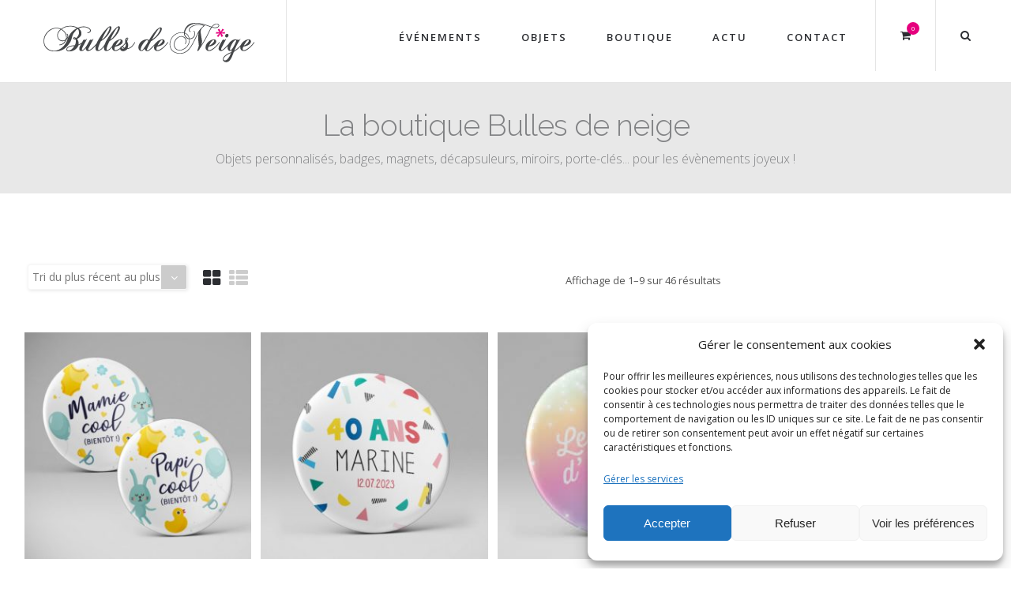

--- FILE ---
content_type: text/html; charset=UTF-8
request_url: https://bulles-de-neige.com/type-dobjets/magnet-frigo-38-mm/
body_size: 19005
content:
<!DOCTYPE html><html
lang=fr-FR><head><style>img.lazy{min-height:1px}</style><link
href=https://bulles-de-neige.com/wp-content/plugins/w3-total-cache/pub/js/lazyload.min.js as=script><meta
charset="UTF-8"><meta
name="viewport" content="width=device-width, initial-scale=1, maximum-scale=1"><link
rel=profile href=https://gmpg.org/xfn/11><link
rel=pingback href=https://bulles-de-neige.com/xmlrpc.php><link
rel=icon type=image/png href=https://www.bulles-de-neige.com/wp-content/uploads/2020/11/favicon.gif> <script>$Click_PAGE_URL = 'https://bulles-de-neige.com/';
           $Click_TMPL_URL = 'https://bulles-de-neige.com/wp-content/themes/dp-click';
           $Click_TMPL_NAME = 'click';
           $Click_TEMPLATE_WIDTH = '1230';
           $Click_TABLET_WIDTH = '1030';
           $Click_SMALL_TABLET_WIDTH = '820';
           $Click_MOBILE_WIDTH = '580';
           $Click_LAYOUT = 'stretched';
           $Click_STICKY_HEADER = 'Y';</script> <style>.click-page{max-width: 1230px;}
	.click-page.vc {max-width: 1240px;}
	.boxed #click-page-box {max-width: 1270px;}
	.full3percent.click-page{max-width: 1210px;}
		#click-mainbody-columns > aside { width: 27%;}
	#click-mainbody-columns > section { width: 73%; }
	#click-mainbody-columns { background-position: 73% 0; }</style><style data-type=click-custom-inline-css></style><meta
name='robots' content='index, follow, max-image-preview:large, max-snippet:-1, max-video-preview:-1'> <script data-no-defer=1 data-ezscrex=false data-cfasync=false data-pagespeed-no-defer data-cookieconsent=ignore>var ctPublicFunctions = {"_ajax_nonce":"3f33af414d","_rest_nonce":"158875c27c","_ajax_url":"\/wp-admin\/admin-ajax.php","_rest_url":"https:\/\/bulles-de-neige.com\/wp-json\/","data__cookies_type":"native","data__ajax_type":"rest","data__bot_detector_enabled":1,"data__frontend_data_log_enabled":1,"cookiePrefix":"","wprocket_detected":false,"host_url":"bulles-de-neige.com","text__ee_click_to_select":"Click to select the whole data","text__ee_original_email":"The complete one is","text__ee_got_it":"Got it","text__ee_blocked":"Blocked","text__ee_cannot_connect":"Cannot connect","text__ee_cannot_decode":"Can not decode email. Unknown reason","text__ee_email_decoder":"CleanTalk email decoder","text__ee_wait_for_decoding":"The magic is on the way!","text__ee_decoding_process":"Please wait a few seconds while we decode the contact data."}</script> <script data-no-defer=1 data-ezscrex=false data-cfasync=false data-pagespeed-no-defer data-cookieconsent=ignore>var ctPublic = {"_ajax_nonce":"3f33af414d","settings__forms__check_internal":"0","settings__forms__check_external":"0","settings__forms__force_protection":0,"settings__forms__search_test":"1","settings__forms__wc_add_to_cart":"0","settings__data__bot_detector_enabled":1,"settings__sfw__anti_crawler":0,"blog_home":"https:\/\/bulles-de-neige.com\/","pixel__setting":"0","pixel__enabled":false,"pixel__url":null,"data__email_check_before_post":"1","data__email_check_exist_post":0,"data__cookies_type":"native","data__key_is_ok":true,"data__visible_fields_required":true,"wl_brandname":"Anti-Spam by CleanTalk","wl_brandname_short":"CleanTalk","ct_checkjs_key":1105363149,"emailEncoderPassKey":"c93287f79ab0ac4b31367857d8732f0d","bot_detector_forms_excluded":"W10=","advancedCacheExists":true,"varnishCacheExists":true,"wc_ajax_add_to_cart":true}</script> <title>Archives des Magnet frigo 38 mm - Bulles de neige</title><link
rel=canonical href=https://bulles-de-neige.com/type-dobjets/magnet-frigo-38-mm/ ><link
rel=next href=https://bulles-de-neige.com/type-dobjets/magnet-frigo-38-mm/page/2/ ><meta
property="og:locale" content="fr_FR"><meta
property="og:type" content="article"><meta
property="og:title" content="Archives des Magnet frigo 38 mm - Bulles de neige"><meta
property="og:url" content="https://bulles-de-neige.com/type-dobjets/magnet-frigo-38-mm/"><meta
property="og:site_name" content="Bulles de neige"><meta
name="twitter:card" content="summary_large_image"> <script type=application/ld+json class=yoast-schema-graph>{"@context":"https://schema.org","@graph":[{"@type":"CollectionPage","@id":"https://bulles-de-neige.com/type-dobjets/magnet-frigo-38-mm/","url":"https://bulles-de-neige.com/type-dobjets/magnet-frigo-38-mm/","name":"Archives des Magnet frigo 38 mm - Bulles de neige","isPartOf":{"@id":"https://bulles-de-neige.com/#website"},"primaryImageOfPage":{"@id":"https://bulles-de-neige.com/type-dobjets/magnet-frigo-38-mm/#primaryimage"},"image":{"@id":"https://bulles-de-neige.com/type-dobjets/magnet-frigo-38-mm/#primaryimage"},"thumbnailUrl":"https://bulles-de-neige.com/wp-content/uploads/2023/10/badge-magnet-cadeau-annonce-grossesse.jpg","breadcrumb":{"@id":"https://bulles-de-neige.com/type-dobjets/magnet-frigo-38-mm/#breadcrumb"},"inLanguage":"fr-FR"},{"@type":"ImageObject","inLanguage":"fr-FR","@id":"https://bulles-de-neige.com/type-dobjets/magnet-frigo-38-mm/#primaryimage","url":"https://bulles-de-neige.com/wp-content/uploads/2023/10/badge-magnet-cadeau-annonce-grossesse.jpg","contentUrl":"https://bulles-de-neige.com/wp-content/uploads/2023/10/badge-magnet-cadeau-annonce-grossesse.jpg","width":750,"height":750},{"@type":"BreadcrumbList","@id":"https://bulles-de-neige.com/type-dobjets/magnet-frigo-38-mm/#breadcrumb","itemListElement":[{"@type":"ListItem","position":1,"name":"Accueil","item":"https://bulles-de-neige.com/"},{"@type":"ListItem","position":2,"name":"Magnet frigo 38 mm"}]},{"@type":"WebSite","@id":"https://bulles-de-neige.com/#website","url":"https://bulles-de-neige.com/","name":"Bulles de neige","description":"Badges mariage et magnets baptême personnalisés","potentialAction":[{"@type":"SearchAction","target":{"@type":"EntryPoint","urlTemplate":"https://bulles-de-neige.com/?s={search_term_string}"},"query-input":{"@type":"PropertyValueSpecification","valueRequired":true,"valueName":"search_term_string"}}],"inLanguage":"fr-FR"}]}</script> <link
rel=dns-prefetch href=//fd.cleantalk.org><link
rel=dns-prefetch href=//maps-api-ssl.google.com><link
rel=alternate type=application/rss+xml title="Flux pour Bulles de neige &raquo; Magnet frigo 38 mm Type d&#039;objets" href=https://bulles-de-neige.com/type-dobjets/magnet-frigo-38-mm/feed/ ><style id=wp-img-auto-sizes-contain-inline-css>img:is([sizes=auto i],[sizes^="auto," i]){contain-intrinsic-size:3000px 1500px}
/*# sourceURL=wp-img-auto-sizes-contain-inline-css */</style><link
rel=stylesheet id=click-icomoon-css href='https://bulles-de-neige.com/wp-content/themes/dp-click/css/dynamo_icomoon.css?ver=6.9' type=text/css media=all><style id=wp-block-library-inline-css>/*<![CDATA[*/:root{--wp-block-synced-color:#7a00df;--wp-block-synced-color--rgb:122,0,223;--wp-bound-block-color:var(--wp-block-synced-color);--wp-editor-canvas-background:#ddd;--wp-admin-theme-color:#007cba;--wp-admin-theme-color--rgb:0,124,186;--wp-admin-theme-color-darker-10:#006ba1;--wp-admin-theme-color-darker-10--rgb:0,107,160.5;--wp-admin-theme-color-darker-20:#005a87;--wp-admin-theme-color-darker-20--rgb:0,90,135;--wp-admin-border-width-focus:2px}@media (min-resolution:192dpi){:root{--wp-admin-border-width-focus:1.5px}}.wp-element-button{cursor:pointer}:root .has-very-light-gray-background-color{background-color:#eee}:root .has-very-dark-gray-background-color{background-color:#313131}:root .has-very-light-gray-color{color:#eee}:root .has-very-dark-gray-color{color:#313131}:root .has-vivid-green-cyan-to-vivid-cyan-blue-gradient-background{background:linear-gradient(135deg,#00d084,#0693e3)}:root .has-purple-crush-gradient-background{background:linear-gradient(135deg,#34e2e4,#4721fb 50%,#ab1dfe)}:root .has-hazy-dawn-gradient-background{background:linear-gradient(135deg,#faaca8,#dad0ec)}:root .has-subdued-olive-gradient-background{background:linear-gradient(135deg,#fafae1,#67a671)}:root .has-atomic-cream-gradient-background{background:linear-gradient(135deg,#fdd79a,#004a59)}:root .has-nightshade-gradient-background{background:linear-gradient(135deg,#330968,#31cdcf)}:root .has-midnight-gradient-background{background:linear-gradient(135deg,#020381,#2874fc)}:root{--wp--preset--font-size--normal:16px;--wp--preset--font-size--huge:42px}.has-regular-font-size{font-size:1em}.has-larger-font-size{font-size:2.625em}.has-normal-font-size{font-size:var(--wp--preset--font-size--normal)}.has-huge-font-size{font-size:var(--wp--preset--font-size--huge)}.has-text-align-center{text-align:center}.has-text-align-left{text-align:left}.has-text-align-right{text-align:right}.has-fit-text{white-space:nowrap!important}#end-resizable-editor-section{display:none}.aligncenter{clear:both}.items-justified-left{justify-content:flex-start}.items-justified-center{justify-content:center}.items-justified-right{justify-content:flex-end}.items-justified-space-between{justify-content:space-between}.screen-reader-text{border:0;clip-path:inset(50%);height:1px;margin:-1px;overflow:hidden;padding:0;position:absolute;width:1px;word-wrap:normal!important}.screen-reader-text:focus{background-color:#ddd;clip-path:none;color:#444;display:block;font-size:1em;height:auto;left:5px;line-height:normal;padding:15px 23px 14px;text-decoration:none;top:5px;width:auto;z-index:100000}html :where(.has-border-color){border-style:solid}html :where([style*=border-top-color]){border-top-style:solid}html :where([style*=border-right-color]){border-right-style:solid}html :where([style*=border-bottom-color]){border-bottom-style:solid}html :where([style*=border-left-color]){border-left-style:solid}html :where([style*=border-width]){border-style:solid}html :where([style*=border-top-width]){border-top-style:solid}html :where([style*=border-right-width]){border-right-style:solid}html :where([style*=border-bottom-width]){border-bottom-style:solid}html :where([style*=border-left-width]){border-left-style:solid}html :where(img[class*=wp-image-]){height:auto;max-width:100%}:where(figure){margin:0 0 1em}html :where(.is-position-sticky){--wp-admin--admin-bar--position-offset:var(--wp-admin--admin-bar--height,0px)}@media screen and (max-width:600px){html :where(.is-position-sticky){--wp-admin--admin-bar--position-offset:0px}}

/*# sourceURL=wp-block-library-inline-css *//*]]>*/</style><link
rel=stylesheet id=wc-blocks-style-css href='https://bulles-de-neige.com/wp-content/plugins/woocommerce/assets/client/blocks/wc-blocks.css?ver=wc-10.4.3' type=text/css media=all><style id=global-styles-inline-css>/*<![CDATA[*/:root{--wp--preset--aspect-ratio--square: 1;--wp--preset--aspect-ratio--4-3: 4/3;--wp--preset--aspect-ratio--3-4: 3/4;--wp--preset--aspect-ratio--3-2: 3/2;--wp--preset--aspect-ratio--2-3: 2/3;--wp--preset--aspect-ratio--16-9: 16/9;--wp--preset--aspect-ratio--9-16: 9/16;--wp--preset--color--black: #000000;--wp--preset--color--cyan-bluish-gray: #abb8c3;--wp--preset--color--white: #FFF;--wp--preset--color--pale-pink: #f78da7;--wp--preset--color--vivid-red: #cf2e2e;--wp--preset--color--luminous-vivid-orange: #ff6900;--wp--preset--color--luminous-vivid-amber: #fcb900;--wp--preset--color--light-green-cyan: #7bdcb5;--wp--preset--color--vivid-green-cyan: #00d084;--wp--preset--color--pale-cyan-blue: #8ed1fc;--wp--preset--color--vivid-cyan-blue: #0693e3;--wp--preset--color--vivid-purple: #9b51e0;--wp--preset--color--primary: #19B9C8;--wp--preset--color--secondary: #2C2E32;--wp--preset--color--dark-gray: #2C2E32;--wp--preset--color--light-gray: #9f9f9f;--wp--preset--gradient--vivid-cyan-blue-to-vivid-purple: linear-gradient(135deg,rgb(6,147,227) 0%,rgb(155,81,224) 100%);--wp--preset--gradient--light-green-cyan-to-vivid-green-cyan: linear-gradient(135deg,rgb(122,220,180) 0%,rgb(0,208,130) 100%);--wp--preset--gradient--luminous-vivid-amber-to-luminous-vivid-orange: linear-gradient(135deg,rgb(252,185,0) 0%,rgb(255,105,0) 100%);--wp--preset--gradient--luminous-vivid-orange-to-vivid-red: linear-gradient(135deg,rgb(255,105,0) 0%,rgb(207,46,46) 100%);--wp--preset--gradient--very-light-gray-to-cyan-bluish-gray: linear-gradient(135deg,rgb(238,238,238) 0%,rgb(169,184,195) 100%);--wp--preset--gradient--cool-to-warm-spectrum: linear-gradient(135deg,rgb(74,234,220) 0%,rgb(151,120,209) 20%,rgb(207,42,186) 40%,rgb(238,44,130) 60%,rgb(251,105,98) 80%,rgb(254,248,76) 100%);--wp--preset--gradient--blush-light-purple: linear-gradient(135deg,rgb(255,206,236) 0%,rgb(152,150,240) 100%);--wp--preset--gradient--blush-bordeaux: linear-gradient(135deg,rgb(254,205,165) 0%,rgb(254,45,45) 50%,rgb(107,0,62) 100%);--wp--preset--gradient--luminous-dusk: linear-gradient(135deg,rgb(255,203,112) 0%,rgb(199,81,192) 50%,rgb(65,88,208) 100%);--wp--preset--gradient--pale-ocean: linear-gradient(135deg,rgb(255,245,203) 0%,rgb(182,227,212) 50%,rgb(51,167,181) 100%);--wp--preset--gradient--electric-grass: linear-gradient(135deg,rgb(202,248,128) 0%,rgb(113,206,126) 100%);--wp--preset--gradient--midnight: linear-gradient(135deg,rgb(2,3,129) 0%,rgb(40,116,252) 100%);--wp--preset--font-size--small: 19.5px;--wp--preset--font-size--medium: 20px;--wp--preset--font-size--large: 36.5px;--wp--preset--font-size--x-large: 42px;--wp--preset--font-size--normal: 22px;--wp--preset--font-size--huge: 49.5px;--wp--preset--spacing--20: 0.44rem;--wp--preset--spacing--30: 0.67rem;--wp--preset--spacing--40: 1rem;--wp--preset--spacing--50: 1.5rem;--wp--preset--spacing--60: 2.25rem;--wp--preset--spacing--70: 3.38rem;--wp--preset--spacing--80: 5.06rem;--wp--preset--shadow--natural: 6px 6px 9px rgba(0, 0, 0, 0.2);--wp--preset--shadow--deep: 12px 12px 50px rgba(0, 0, 0, 0.4);--wp--preset--shadow--sharp: 6px 6px 0px rgba(0, 0, 0, 0.2);--wp--preset--shadow--outlined: 6px 6px 0px -3px rgb(255, 255, 255), 6px 6px rgb(0, 0, 0);--wp--preset--shadow--crisp: 6px 6px 0px rgb(0, 0, 0);}:where(.is-layout-flex){gap: 0.5em;}:where(.is-layout-grid){gap: 0.5em;}body .is-layout-flex{display: flex;}.is-layout-flex{flex-wrap: wrap;align-items: center;}.is-layout-flex > :is(*, div){margin: 0;}body .is-layout-grid{display: grid;}.is-layout-grid > :is(*, div){margin: 0;}:where(.wp-block-columns.is-layout-flex){gap: 2em;}:where(.wp-block-columns.is-layout-grid){gap: 2em;}:where(.wp-block-post-template.is-layout-flex){gap: 1.25em;}:where(.wp-block-post-template.is-layout-grid){gap: 1.25em;}.has-black-color{color: var(--wp--preset--color--black) !important;}.has-cyan-bluish-gray-color{color: var(--wp--preset--color--cyan-bluish-gray) !important;}.has-white-color{color: var(--wp--preset--color--white) !important;}.has-pale-pink-color{color: var(--wp--preset--color--pale-pink) !important;}.has-vivid-red-color{color: var(--wp--preset--color--vivid-red) !important;}.has-luminous-vivid-orange-color{color: var(--wp--preset--color--luminous-vivid-orange) !important;}.has-luminous-vivid-amber-color{color: var(--wp--preset--color--luminous-vivid-amber) !important;}.has-light-green-cyan-color{color: var(--wp--preset--color--light-green-cyan) !important;}.has-vivid-green-cyan-color{color: var(--wp--preset--color--vivid-green-cyan) !important;}.has-pale-cyan-blue-color{color: var(--wp--preset--color--pale-cyan-blue) !important;}.has-vivid-cyan-blue-color{color: var(--wp--preset--color--vivid-cyan-blue) !important;}.has-vivid-purple-color{color: var(--wp--preset--color--vivid-purple) !important;}.has-black-background-color{background-color: var(--wp--preset--color--black) !important;}.has-cyan-bluish-gray-background-color{background-color: var(--wp--preset--color--cyan-bluish-gray) !important;}.has-white-background-color{background-color: var(--wp--preset--color--white) !important;}.has-pale-pink-background-color{background-color: var(--wp--preset--color--pale-pink) !important;}.has-vivid-red-background-color{background-color: var(--wp--preset--color--vivid-red) !important;}.has-luminous-vivid-orange-background-color{background-color: var(--wp--preset--color--luminous-vivid-orange) !important;}.has-luminous-vivid-amber-background-color{background-color: var(--wp--preset--color--luminous-vivid-amber) !important;}.has-light-green-cyan-background-color{background-color: var(--wp--preset--color--light-green-cyan) !important;}.has-vivid-green-cyan-background-color{background-color: var(--wp--preset--color--vivid-green-cyan) !important;}.has-pale-cyan-blue-background-color{background-color: var(--wp--preset--color--pale-cyan-blue) !important;}.has-vivid-cyan-blue-background-color{background-color: var(--wp--preset--color--vivid-cyan-blue) !important;}.has-vivid-purple-background-color{background-color: var(--wp--preset--color--vivid-purple) !important;}.has-black-border-color{border-color: var(--wp--preset--color--black) !important;}.has-cyan-bluish-gray-border-color{border-color: var(--wp--preset--color--cyan-bluish-gray) !important;}.has-white-border-color{border-color: var(--wp--preset--color--white) !important;}.has-pale-pink-border-color{border-color: var(--wp--preset--color--pale-pink) !important;}.has-vivid-red-border-color{border-color: var(--wp--preset--color--vivid-red) !important;}.has-luminous-vivid-orange-border-color{border-color: var(--wp--preset--color--luminous-vivid-orange) !important;}.has-luminous-vivid-amber-border-color{border-color: var(--wp--preset--color--luminous-vivid-amber) !important;}.has-light-green-cyan-border-color{border-color: var(--wp--preset--color--light-green-cyan) !important;}.has-vivid-green-cyan-border-color{border-color: var(--wp--preset--color--vivid-green-cyan) !important;}.has-pale-cyan-blue-border-color{border-color: var(--wp--preset--color--pale-cyan-blue) !important;}.has-vivid-cyan-blue-border-color{border-color: var(--wp--preset--color--vivid-cyan-blue) !important;}.has-vivid-purple-border-color{border-color: var(--wp--preset--color--vivid-purple) !important;}.has-vivid-cyan-blue-to-vivid-purple-gradient-background{background: var(--wp--preset--gradient--vivid-cyan-blue-to-vivid-purple) !important;}.has-light-green-cyan-to-vivid-green-cyan-gradient-background{background: var(--wp--preset--gradient--light-green-cyan-to-vivid-green-cyan) !important;}.has-luminous-vivid-amber-to-luminous-vivid-orange-gradient-background{background: var(--wp--preset--gradient--luminous-vivid-amber-to-luminous-vivid-orange) !important;}.has-luminous-vivid-orange-to-vivid-red-gradient-background{background: var(--wp--preset--gradient--luminous-vivid-orange-to-vivid-red) !important;}.has-very-light-gray-to-cyan-bluish-gray-gradient-background{background: var(--wp--preset--gradient--very-light-gray-to-cyan-bluish-gray) !important;}.has-cool-to-warm-spectrum-gradient-background{background: var(--wp--preset--gradient--cool-to-warm-spectrum) !important;}.has-blush-light-purple-gradient-background{background: var(--wp--preset--gradient--blush-light-purple) !important;}.has-blush-bordeaux-gradient-background{background: var(--wp--preset--gradient--blush-bordeaux) !important;}.has-luminous-dusk-gradient-background{background: var(--wp--preset--gradient--luminous-dusk) !important;}.has-pale-ocean-gradient-background{background: var(--wp--preset--gradient--pale-ocean) !important;}.has-electric-grass-gradient-background{background: var(--wp--preset--gradient--electric-grass) !important;}.has-midnight-gradient-background{background: var(--wp--preset--gradient--midnight) !important;}.has-small-font-size{font-size: var(--wp--preset--font-size--small) !important;}.has-medium-font-size{font-size: var(--wp--preset--font-size--medium) !important;}.has-large-font-size{font-size: var(--wp--preset--font-size--large) !important;}.has-x-large-font-size{font-size: var(--wp--preset--font-size--x-large) !important;}
/*# sourceURL=global-styles-inline-css *//*]]>*/</style><style id=classic-theme-styles-inline-css>/*! This file is auto-generated */
.wp-block-button__link{color:#fff;background-color:#32373c;border-radius:9999px;box-shadow:none;text-decoration:none;padding:calc(.667em + 2px) calc(1.333em + 2px);font-size:1.125em}.wp-block-file__button{background:#32373c;color:#fff;text-decoration:none}
/*# sourceURL=/wp-includes/css/classic-themes.min.css */</style><link
rel=stylesheet id=cleantalk-public-css-css href='https://bulles-de-neige.com/wp-content/plugins/cleantalk-spam-protect/css/cleantalk-public.min.css?ver=6.70.1_1766147172' type=text/css media=all><link
rel=stylesheet id=cleantalk-email-decoder-css-css href='https://bulles-de-neige.com/wp-content/plugins/cleantalk-spam-protect/css/cleantalk-email-decoder.min.css?ver=6.70.1_1766147172' type=text/css media=all><link
rel=stylesheet id=dpf-Default-css href='https://bulles-de-neige.com/wp-content/uploads/dp_font_icons/Default/Default.css?ver=6.9' type=text/css media=all><link
rel=stylesheet id=contact-form-7-css href='https://bulles-de-neige.com/wp-content/plugins/contact-form-7/includes/css/styles.css?ver=6.1.4' type=text/css media=all><link
rel=stylesheet id=woo-related-products-css href='https://bulles-de-neige.com/wp-content/plugins/woo-related-products-refresh-on-reload/public/css/woo-related-products-public.css?ver=1.0.0' type=text/css media=all><style id=woocommerce-inline-inline-css>.woocommerce form .form-row .required { visibility: visible; }
/*# sourceURL=woocommerce-inline-inline-css */</style><link
rel=stylesheet id=cmplz-general-css href='https://bulles-de-neige.com/wp-content/plugins/complianz-gdpr/assets/css/cookieblocker.min.css?ver=1766017359' type=text/css media=all><link
rel=stylesheet id=click-css-css href='https://bulles-de-neige.com/wp-content/themes/dp-click/css/basic.css?ver=6.9' type=text/css media=all><link
rel=stylesheet id=click-override-css-css href='https://bulles-de-neige.com/wp-content/themes/dp-click/css/override.css?ver=6.9' type=text/css media=all><link
rel=stylesheet id=click-woocommerce-css href='https://bulles-de-neige.com/wp-content/themes/dp-click/css/woocommerce.css?ver=6.9' type=text/css media=all><link
rel=stylesheet id=ywdpd_owl-css href='https://bulles-de-neige.com/wp-content/plugins/yith-woocommerce-dynamic-pricing-and-discounts-premium/assets/css/owl/owl.carousel.min.css?ver=4.3.1' type=text/css media=all><link
rel=stylesheet id=yith_ywdpd_frontend-css href='https://bulles-de-neige.com/wp-content/plugins/yith-woocommerce-dynamic-pricing-and-discounts-premium/assets/css/frontend.css?ver=4.3.1' type=text/css media=all><link
rel=stylesheet id=dp_child_css-css href=https://bulles-de-neige.com/wp-content/themes/%23dp-click-Child/style.css type=text/css media=all><link
rel=stylesheet id=click-desktop-small-css-css href='https://bulles-de-neige.com/wp-content/themes/dp-click/css/desktop.small.css?ver=6.9' type=text/css media=(max-width:1230px)><link
rel=stylesheet id=click-tablet-css-css href='https://bulles-de-neige.com/wp-content/themes/dp-click/css/tablet.css?ver=6.9' type=text/css media=(max-width:1030px)><link
rel=stylesheet id=click-tablet-small-css-css href='https://bulles-de-neige.com/wp-content/themes/dp-click/css/tablet.small.css?ver=6.9' type=text/css media=(max-width:820px)><link
rel=stylesheet id=click-mobile-css-css href='https://bulles-de-neige.com/wp-content/themes/dp-click/css/mobile.css?ver=6.9' type=text/css media=(max-width:580px)><link
rel=stylesheet id=click-plugins-css-override-css href='https://bulles-de-neige.com/wp-content/themes/dp-click/css/override-plugins.css?ver=6.9' type=text/css media=all><link
rel=stylesheet id=js_composer_front-css href='https://bulles-de-neige.com/wp-content/plugins/js_composer/assets/css/js_composer.min.css?ver=6.6.0' type=text/css media=all><link
rel=stylesheet id=custom_vc_frontend_css-css href='https://bulles-de-neige.com/wp-content/plugins/click-functions//inc/vc_extend/dp_vc_frontend.css?ver=6.9' type=text/css media=screen><link
rel=stylesheet id=click-dynamic-css-css href='https://bulles-de-neige.com/wp-content/uploads/click-dynamic.css?ver=6.9' type=text/css media=all><link
rel=stylesheet id=click-style-css href='https://bulles-de-neige.com/wp-content/themes/dp-click/css/style0.css?ver=6.9' type=text/css media=all> <script type=text/template id=tmpl-variation-template>
	<div class=woocommerce-variation-description>{{{ data.variation.variation_description }}}</div>
	<div class=woocommerce-variation-price>{{{ data.variation.price_html }}}</div>
	<div class=woocommerce-variation-availability>{{{ data.variation.availability_html }}}</div>
</script> <script type=text/template id=tmpl-unavailable-variation-template>
	<p role=alert>Désolé, ce produit n&rsquo;est pas disponible. Veuillez choisir une combinaison différente.</p>
</script> <script src=https://bulles-de-neige.com/wp-content/cache/minify/23e8c.js></script> <script src="https://fd.cleantalk.org/ct-bot-detector-wrapper.js?ver=6.70.1" id=ct_bot_detector-js defer=defer data-wp-strategy=defer></script> <script src=https://bulles-de-neige.com/wp-content/cache/minify/a09a1.js></script> <script id=wc-add-to-cart-js-extra>var wc_add_to_cart_params = {"ajax_url":"/wp-admin/admin-ajax.php","wc_ajax_url":"/?wc-ajax=%%endpoint%%","i18n_view_cart":"Voir le panier","cart_url":"https://bulles-de-neige.com/cart/","is_cart":"","cart_redirect_after_add":"no"};
//# sourceURL=wc-add-to-cart-js-extra</script> <script src=https://bulles-de-neige.com/wp-content/cache/minify/fc9b6.js></script> <script id=woocommerce-js-extra>var woocommerce_params = {"ajax_url":"/wp-admin/admin-ajax.php","wc_ajax_url":"/?wc-ajax=%%endpoint%%","i18n_password_show":"Afficher le mot de passe","i18n_password_hide":"Masquer le mot de passe"};
//# sourceURL=woocommerce-js-extra</script> <script src=https://bulles-de-neige.com/wp-content/cache/minify/13cf0.js></script> <script src="https://maps-api-ssl.google.com/maps/api/js?key&amp;ver=1" id=google-map-api-js-js></script> <script src=https://bulles-de-neige.com/wp-content/cache/minify/8d2a7.js></script> <script id=wp-util-js-extra>var _wpUtilSettings = {"ajax":{"url":"/wp-admin/admin-ajax.php"}};
//# sourceURL=wp-util-js-extra</script> <script src=https://bulles-de-neige.com/wp-content/cache/minify/76d15.js></script> <script id=wc-add-to-cart-variation-js-extra>var wc_add_to_cart_variation_params = {"wc_ajax_url":"/?wc-ajax=%%endpoint%%","i18n_no_matching_variations_text":"D\u00e9sol\u00e9, aucun produit ne r\u00e9pond \u00e0 vos crit\u00e8res. Veuillez choisir une combinaison diff\u00e9rente.","i18n_make_a_selection_text":"Veuillez s\u00e9lectionner des options du produit avant de l\u2019ajouter \u00e0 votre panier.","i18n_unavailable_text":"D\u00e9sol\u00e9, ce produit n\u2019est pas disponible. Veuillez choisir une combinaison diff\u00e9rente.","i18n_reset_alert_text":"Votre s\u00e9lection a \u00e9t\u00e9 r\u00e9initialis\u00e9e. Veuillez s\u00e9lectionner des options du produit avant de l\u2019ajouter \u00e0 votre panier."};
//# sourceURL=wc-add-to-cart-variation-js-extra</script> <link
href="https://fonts.googleapis.com/css?family=Open+Sans:400,300,300italic,400italic,600,600italic,700,700italic,800,800italic" rel=stylesheet type=text/css><link
href="https://fonts.googleapis.com/css?family=Raleway:400,200,200italic,300,400italic,500,500italic,600,700,700italic,800,800italic,900,900italic,300italic" rel=stylesheet type=text/css><style>body, html { font-family: 'Open Sans'; }

h1, h2, h3, h4, h5,h6 { font-family: 'Raleway'; }</style><link
rel=https://api.w.org/ href=https://bulles-de-neige.com/wp-json/ ><link
rel=EditURI type=application/rsd+xml title=RSD href=https://bulles-de-neige.com/xmlrpc.php?rsd><style>.cmplz-hidden {
					display: none !important;
				}</style><noscript><style>.woocommerce-product-gallery{ opacity: 1 !important; }</style></noscript><meta
name="generator" content="Powered by WPBakery Page Builder - drag and drop page builder for WordPress."><link
rel=icon href=https://bulles-de-neige.com/wp-content/uploads/2023/01/cropped-favicon-32x32.gif sizes=32x32><link
rel=icon href=https://bulles-de-neige.com/wp-content/uploads/2023/01/cropped-favicon-192x192.gif sizes=192x192><link
rel=apple-touch-icon href=https://bulles-de-neige.com/wp-content/uploads/2023/01/cropped-favicon-180x180.gif><meta
name="msapplication-TileImage" content="https://bulles-de-neige.com/wp-content/uploads/2023/01/cropped-favicon-270x270.gif"><style id=wp-custom-css>/*
Vous pouvez ajouter du CSS personnalisé ici.

Cliquez sur l’icône d’aide ci-dessus pour en savoir plus.
*/

.portfolio-tabs li.active a, .blog-tabs li.active a{
	color: #ffffff !important;
}

.portfolio-tabs li.active:hover a, .blog-tabs li.active:hover a{
	color: #383841 !important;
}</style><noscript><style>.wpb_animate_when_almost_visible { opacity: 1; }</style></noscript><link
rel=stylesheet id=wc-stripe-blocks-checkout-style-css href='https://bulles-de-neige.com/wp-content/plugins/woocommerce-gateway-stripe/build/upe-blocks.css?ver=5149cca93b0373758856' type=text/css media=all></head><body
data-rsssl=1 data-cmplz=2 class="archive tax-pa_type-dobjets term-magnet-frigo-38-mm term-179 wp-embed-responsive wp-theme-dp-click wp-child-theme-dp-click-Child menu-type-top sticky_header_used subheader-small theme-dp-click woocommerce woocommerce-page woocommerce-no-js stretched Y wpb-js-composer js-comp-ver-6.6.0 vc_responsive" data-tablet-width=1030><div
id=click-page-box><div
id=click-mobile-header-wrapper><div
class="click-head-wrap semi-transparent"><div
class="click-page pad10 clearfix">
<a
href=# class=click-mainmenu-toggle><i
class=icon-menu></i></a><h2><a
href=https://bulles-de-neige.com/ class=imageLogo><img
class="logo-default lazy" src="data:image/svg+xml,%3Csvg%20xmlns='http://www.w3.org/2000/svg'%20viewBox='0%200%201%201'%3E%3C/svg%3E" data-src=https://bulles-de-neige.com/wp-content/uploads/2023/01/logo-bulles-de-neige.png alt="Bulles de neige, badges et magnets personnalisés"><img
class="logo-sticky lazy" src="data:image/svg+xml,%3Csvg%20xmlns='http://www.w3.org/2000/svg'%20viewBox='0%200%201%201'%3E%3C/svg%3E" data-src=https://bulles-de-neige.com/wp-content/uploads/2023/01/logo-bulles-de-neige.png alt="Bulles de neige, badges et magnets personnalisés" style="width:276px!important; height:56px!important"><img
class="logo-light lazy" src="data:image/svg+xml,%3Csvg%20xmlns='http://www.w3.org/2000/svg'%20viewBox='0%200%201%201'%3E%3C/svg%3E" data-src=https://bulles-de-neige.com/wp-content/uploads/2016/11/logo-bulles-de-neige.png alt="Bulles de neige, badges et magnets personnalisés"><img
class="logo-dark lazy" src="data:image/svg+xml,%3Csvg%20xmlns='http://www.w3.org/2000/svg'%20viewBox='0%200%201%201'%3E%3C/svg%3E" data-src=https://bulles-de-neige.com/wp-content/uploads/2016/11/logo-bulles-de-neige.png alt="Bulles de neige, badges et magnets personnalisés"></a></h2></div></div></div><div
id=click-navigation-wrapper class=clearfix><div
class="click-head-wrap semi-transparent default"><div
class="full3percent fullwidthmenu"><header
id=click-head class=top-navigation><h2>
<a
href=https://bulles-de-neige.com/ class=imageLogo><img
class="logo-default lazy" src="data:image/svg+xml,%3Csvg%20xmlns='http://www.w3.org/2000/svg'%20viewBox='0%200%201%201'%3E%3C/svg%3E" data-src=https://bulles-de-neige.com/wp-content/uploads/2023/01/logo-bulles-de-neige.png alt="Bulles de neige, badges et magnets personnalisés"><img
class="logo-sticky lazy" src="data:image/svg+xml,%3Csvg%20xmlns='http://www.w3.org/2000/svg'%20viewBox='0%200%201%201'%3E%3C/svg%3E" data-src=https://bulles-de-neige.com/wp-content/uploads/2023/01/logo-bulles-de-neige.png alt="Bulles de neige, badges et magnets personnalisés" style="width:276px!important; height:56px!important"><img
class="logo-light lazy" src="data:image/svg+xml,%3Csvg%20xmlns='http://www.w3.org/2000/svg'%20viewBox='0%200%201%201'%3E%3C/svg%3E" data-src=https://bulles-de-neige.com/wp-content/uploads/2016/11/logo-bulles-de-neige.png alt="Bulles de neige, badges et magnets personnalisés"><img
class="logo-dark lazy" src="data:image/svg+xml,%3Csvg%20xmlns='http://www.w3.org/2000/svg'%20viewBox='0%200%201%201'%3E%3C/svg%3E" data-src=https://bulles-de-neige.com/wp-content/uploads/2016/11/logo-bulles-de-neige.png alt="Bulles de neige, badges et magnets personnalisés"></a></h2><div
class=click-button-area>
<a
href=# class=click-header-search></a><div
class=click_shopping_cart>
<a
class=click_shopping_cart_btn href=https://bulles-de-neige.com/cart/ ><i
class=Default-shopping-cart></i><span
class=click_shopping_cart_btn_count>0</span></a><div
class=shopping_cart_dropdown><div
class=shopping_cart_dropdown_inner><ul
class="cart_list product_list_widget">
<li>No products in the cart.</li></ul></div>
<a
href=https://bulles-de-neige.com/cart/ target=_self class="button_dp small color dropdowncartbtn"><span>VIEW CART</span></a>
<span
class=total>Total: <span><span
class="woocommerce-Price-amount amount">0,00<span
class=woocommerce-Price-currencySymbol>&euro;</span></span></span></span></div></div></div><ul
id=main-menu class="menu click_normal sf-menu main-top-menu"><li
id=menu-item-13813 class="menu-item menu-item-type-post_type menu-item-object-page menu-item-has-children menu-item-13813  menutab1 root"><div
class="item-container "><a
href=https://bulles-de-neige.com/badges-magnets-personnalises-mariage-bapteme/ ><div
class=menu-title>ÉVÉNEMENTS<span
class=sub-indicator-1><i
class=icon-angle-right></i></span><div
class=menu-subtitle></div></div></a></div><ul
class=submenu>
<li
id=menu-item-8854 class="menu-item menu-item-type-post_type menu-item-object-page menu-item-8854  childmenu"><div
class="item-container "><a
href=https://bulles-de-neige.com/badge-magnet-souvenir-cadeau-anniversaire/ ><div
class=menu-title>Anniversaires<div
class=menu-subtitle></div></div></a></div></li>
<li
id=menu-item-10519 class="menu-item menu-item-type-post_type menu-item-object-page menu-item-10519  childmenu"><div
class="item-container "><a
href=https://bulles-de-neige.com/badge-magnet-souvenir-bapteme-personnalise/ ><div
class=menu-title>Baptêmes<div
class=menu-subtitle></div></div></a></div></li>
<li
id=menu-item-17671 class="menu-item menu-item-type-post_type menu-item-object-page menu-item-17671  childmenu"><div
class="item-container "><a
href=https://bulles-de-neige.com/badges-magnets-aimants-souvenir-communion/ ><div
class=menu-title>Communions<div
class=menu-subtitle></div></div></a></div></li>
<li
id=menu-item-8857 class="menu-item menu-item-type-post_type menu-item-object-page menu-item-8857  childmenu"><div
class="item-container "><a
href=https://bulles-de-neige.com/badges-personnalises-enterrement-vie-jeune-fille-garcon/ ><div
class=menu-title>EVJF<div
class=menu-subtitle></div></div></a></div></li>
<li
id=menu-item-18858 class="menu-item menu-item-type-post_type menu-item-object-page menu-item-18858  childmenu"><div
class="item-container "><a
href=https://bulles-de-neige.com/badges-cadeaux-souvenir-personnalises-evg/ ><div
class=menu-title>EVG<div
class=menu-subtitle></div></div></a></div></li>
<li
id=menu-item-11340 class="menu-item menu-item-type-post_type menu-item-object-page menu-item-11340  childmenu"><div
class="item-container "><a
href=https://bulles-de-neige.com/badges-magnets-personnalises-mariage-plan-table/ ><div
class=menu-title>Mariages<div
class=menu-subtitle></div></div></a></div></li>
<li
id=menu-item-8855 class="menu-item menu-item-type-post_type menu-item-object-page menu-item-8855  childmenu"><div
class="item-container "><a
href=https://bulles-de-neige.com/faire-part-original-magnet-aimant-naissance/ ><div
class=menu-title>Naissances<div
class=menu-subtitle></div></div></a></div></li></ul>
</li>
<li
id=menu-item-16673 class="menu-item menu-item-type-post_type menu-item-object-page menu-item-16673  menutab2 root"><div
class="item-container "><a
href=https://bulles-de-neige.com/badges-magnets-aimants-miroirs-personnalisables/ ><div
class=menu-title>OBJETS<div
class=menu-subtitle></div></div></a></div></li>
<li
id=menu-item-8823 class="menu-item menu-item-type-post_type menu-item-object-page menu-item-has-children menu-item-8823  menutab3 root"><div
class="item-container "><a
href=https://bulles-de-neige.com/series-badge-magnet-humour-famille/ ><div
class=menu-title>BOUTIQUE<span
class=sub-indicator-1><i
class=icon-angle-right></i></span><div
class=menu-subtitle></div></div></a></div><ul
class=submenu>
<li
id=menu-item-12268 class="menu-item menu-item-type-post_type menu-item-object-page menu-item-12268  childmenu"><div
class="item-container "><a
href=https://bulles-de-neige.com/badge-magnet-decapsuleur-miroir-personnalisables/ ><div
class=menu-title>Objets personnalisés<div
class=menu-subtitle></div></div></a></div></li>
<li
id=menu-item-11831 class="menu-item menu-item-type-post_type menu-item-object-page menu-item-11831  childmenu"><div
class="item-container "><a
href=https://bulles-de-neige.com/annonce-grossesse-originale-famille-badge-magnet/ ><div
class=menu-title>Annonce Grossesse<div
class=menu-subtitle></div></div></a></div></li>
<li
id=menu-item-17451 class="menu-item menu-item-type-post_type menu-item-object-page menu-item-17451  childmenu"><div
class="item-container "><a
href=https://bulles-de-neige.com/badge-cadeau-offrir-mariage-super-temoin/ ><div
class=menu-title>Cadeaux Témoins<div
class=menu-subtitle></div></div></a></div></li>
<li
id=menu-item-11832 class="menu-item menu-item-type-post_type menu-item-object-page menu-item-11832  childmenu"><div
class="item-container "><a
href=https://bulles-de-neige.com/cadeau-original-maitresse-fin-annee/ ><div
class=menu-title>Cadeaux Maîtresses / Nounou / Crèche<div
class=menu-subtitle></div></div></a></div></li>
<li
id=menu-item-11830 class="menu-item menu-item-type-post_type menu-item-object-page menu-item-11830  childmenu"><div
class="item-container "><a
href=https://bulles-de-neige.com/cadeau-magnet-aimant-famille-enfant/ ><div
class=menu-title>Famille / Enfants<div
class=menu-subtitle></div></div></a></div></li>
<li
id=menu-item-11833 class="menu-item menu-item-type-post_type menu-item-object-page menu-item-11833  childmenu"><div
class="item-container "><a
href=https://bulles-de-neige.com/magnet-frigo-message-rigolo-humour/ ><div
class=menu-title>Messages rigolos<div
class=menu-subtitle></div></div></a></div></li>
<li
id=menu-item-18794 class="menu-item menu-item-type-post_type menu-item-object-page menu-item-18794  childmenu"><div
class="item-container "><a
href=https://bulles-de-neige.com/cadeau-fetes-noel-badge-famille/ ><div
class=menu-title>Noël / Fêtes<div
class=menu-subtitle></div></div></a></div></li></ul>
</li>
<li
id=menu-item-8685 class="menu-item menu-item-type-post_type menu-item-object-page menu-item-8685  menutab4 root"><div
class="item-container "><a
href=https://bulles-de-neige.com/actu/ ><div
class=menu-title>ACTU<div
class=menu-subtitle></div></div></a></div></li>
<li
id=menu-item-8956 class="menu-item menu-item-type-custom menu-item-object-custom menu-item-has-children menu-item-8956  menutab5 root"><div
class="item-container "><a
href=#><div
class=menu-title>Contact<span
class=sub-indicator-1><i
class=icon-angle-right></i></span><div
class=menu-subtitle></div></div></a></div><ul
class=submenu>
<li
id=menu-item-8955 class="menu-item menu-item-type-post_type menu-item-object-page menu-item-8955  childmenu"><div
class="item-container "><a
href=https://bulles-de-neige.com/demande-devis-bulles-de-neige/ ><div
class=menu-title>Demande de devis<div
class=menu-subtitle></div></div></a></div></li>
<li
id=menu-item-8662 class="menu-item menu-item-type-post_type menu-item-object-page menu-item-8662  childmenu"><div
class="item-container "><a
href=https://bulles-de-neige.com/contact-contacter-bulles-de-neige/ ><div
class=menu-title>Me contacter<div
class=menu-subtitle></div></div></a></div></li>
<li
id=menu-item-9636 class="menu-item menu-item-type-post_type menu-item-object-page menu-item-9636  childmenu"><div
class="item-container "><a
href=https://bulles-de-neige.com/livraison-bulles-de-neige/ ><div
class=menu-title>Livraison<div
class=menu-subtitle></div></div></a></div></li></ul>
</li></ul></header></div></div></div><div
class=click-subheader-wraper><div
class="subheader-inner lazy" style=background-size:cover; data-bg=https://www.dynamicpress.eu/envato/click1/wp-content/uploads/2016/05/inn-pages.jpg><div
class="click-page pad10"><div
class=click-subheader><div
class=subheader-title-holder><h1 class="main-title">La boutique Bulles de neige</h1><p
class=sub-title>Objets personnalisés, badges, magnets, décapsuleurs, miroirs, porte-clés... pour les évènements joyeux !</p></div></div></div></div></div><div
class=clearboth></div><section
class="click-page-wrap  click-page"><section
id=click-mainbody-columns  class ><section><div
id=click-content-wrap><div
id=click-mainbody><div
id=primary class=content-area><main
id=main class=site-main role=main><h1 class="page-title">Magnet frigo 38 mm</h1><div
class=woocommerce-notices-wrapper></div><p
class=woocommerce-result-count role=alert aria-relevant=all data-is-sorted-by=true>
Affichage de 1&ndash;9 sur 46 résultats<span
class=screen-reader-text>Trié du plus récent au plus ancien</span></p><form
class=woocommerce-ordering method=get>
<select
name=orderby class=orderby><option
value=popularity >Tri par popularité</option><option
value=date  selected=selected>Tri du plus récent au plus ancien</option><option
value=price >Tri par tarif croissant</option><option
value=price-desc >Tri par tarif décroissant</option>
</select><div
class="view-switcher clearfix"><div
class="toggleGrid active" data-tipcontent="Grid Layout"><i
class=icon-th-large></i></div><div
class=toggleList data-tipcontent="List Layout"><i
class=icon-th-list></i></div></div></form><ul
class="products product-columns-3 grid-layout">
<li
class="post-20838 product type-product status-publish has-post-thumbnail product_cat-series-grossesse pa_type-dobjets-badge-epingle-38-mm pa_type-dobjets-magnet-frigo-38-mm  instock shipping-taxable purchasable product-type-variable"><a
href=https://bulles-de-neige.com/produit/badge-magnet-cadeau-annonce-originale-grossesse/ class="woocommerce-LoopProduct-link woocommerce-loop-product__link"><figure
class="product-thumb loop-thumb"><div
class=text-overlay><div
class=info><div
class=product-thumb-links><div
class="product-thumb-link detail half"><a
href=https://bulles-de-neige.com/produit/badge-magnet-cadeau-annonce-originale-grossesse/ >View Details</a></div><div
class="product-thumb-link half"><a
rel=nofollow href=https://bulles-de-neige.com/produit/badge-magnet-cadeau-annonce-originale-grossesse/ data-quantity=1 data-product_id=20838 data-product_sku>Choix des options</a></div></div></div></div><img
width=300 height=300 src="data:image/svg+xml,%3Csvg%20xmlns='http://www.w3.org/2000/svg'%20viewBox='0%200%20300%20300'%3E%3C/svg%3E" data-src=https://bulles-de-neige.com/wp-content/uploads/2023/10/badge-magnet-cadeau-annonce-grossesse-300x300.jpg class="attachment-woocommerce_thumbnail size-woocommerce_thumbnail lazy" alt="Cadeau annonce originale de grossesse | COOL" decoding=async fetchpriority=high data-srcset="https://bulles-de-neige.com/wp-content/uploads/2023/10/badge-magnet-cadeau-annonce-grossesse-300x300.jpg 300w, https://bulles-de-neige.com/wp-content/uploads/2023/10/badge-magnet-cadeau-annonce-grossesse-150x150.jpg 150w, https://bulles-de-neige.com/wp-content/uploads/2023/10/badge-magnet-cadeau-annonce-grossesse-550x550.jpg 550w, https://bulles-de-neige.com/wp-content/uploads/2023/10/badge-magnet-cadeau-annonce-grossesse-600x600.jpg 600w, https://bulles-de-neige.com/wp-content/uploads/2023/10/badge-magnet-cadeau-annonce-grossesse-100x100.jpg 100w, https://bulles-de-neige.com/wp-content/uploads/2023/10/badge-magnet-cadeau-annonce-grossesse.jpg 750w" data-sizes="(max-width: 300px) 100vw, 300px"></figure><div
class ="click-product-desc">
<a
href=https://bulles-de-neige.com/produit/badge-magnet-cadeau-annonce-originale-grossesse/ ><h3>Cadeau annonce originale de grossesse | COOL</h3></a><p
class=short-desc>Badge épingle ou magnet frigo 38 mm
Motif body, t&hellip;</p><p
class=long-desc>Badge épingle ou magnet frigo 38 mm
Motif body, tétine, doudou, ballonCadeau souvenir à offrir à toute la famille pour annoncer votre grossesse : future mamie / maman / tata / cousine / arrière-grand-mère / grande sœur / marraine, et futur papi / papa / tonton / cousin / arrière grand-père / grand frère / parrain.</p><div
class=click-wc-price>
<span
class=price><span
class="woocommerce-Price-amount amount"><bdi>2,50<span
class=woocommerce-Price-currencySymbol>&euro;</span></bdi></span></span></div><div
class="click-wc-rating clearfix"></div><div
class=clearboth></div></div>
</a></li>
<li
class="post-20569 product type-product status-publish has-post-thumbnail product_cat-anniversaire-adulte pa_type-dobjets-badge-epingle-38-mm pa_type-dobjets-badge-56-mm pa_type-dobjets-magnet-frigo-38-mm pa_type-dobjets-magnet-frigo-56-mm first instock shipping-taxable purchasable product-type-variable"><a
href=https://bulles-de-neige.com/produit/badges-cadeaux-invites-anniversaire-couleurs/ class="woocommerce-LoopProduct-link woocommerce-loop-product__link"><figure
class="product-thumb loop-thumb"><div
class=text-overlay><div
class=info><div
class=product-thumb-links><div
class="product-thumb-link detail half"><a
href=https://bulles-de-neige.com/produit/badges-cadeaux-invites-anniversaire-couleurs/ >View Details</a></div><div
class="product-thumb-link half"><a
rel=nofollow href=https://bulles-de-neige.com/produit/badges-cadeaux-invites-anniversaire-couleurs/ data-quantity=1 data-product_id=20569 data-product_sku>Choix des options</a></div></div></div></div><img
width=300 height=300 src="data:image/svg+xml,%3Csvg%20xmlns='http://www.w3.org/2000/svg'%20viewBox='0%200%20300%20300'%3E%3C/svg%3E" data-src=https://bulles-de-neige.com/wp-content/uploads/2023/04/badge-cadeau-invites-40-ans-300x300.jpg class="attachment-woocommerce_thumbnail size-woocommerce_thumbnail lazy" alt="Badges cadeaux anniversaires / 40 ans" decoding=async data-srcset="https://bulles-de-neige.com/wp-content/uploads/2023/04/badge-cadeau-invites-40-ans-300x300.jpg 300w, https://bulles-de-neige.com/wp-content/uploads/2023/04/badge-cadeau-invites-40-ans-150x150.jpg 150w, https://bulles-de-neige.com/wp-content/uploads/2023/04/badge-cadeau-invites-40-ans-550x550.jpg 550w, https://bulles-de-neige.com/wp-content/uploads/2023/04/badge-cadeau-invites-40-ans-600x600.jpg 600w, https://bulles-de-neige.com/wp-content/uploads/2023/04/badge-cadeau-invites-40-ans-100x100.jpg 100w, https://bulles-de-neige.com/wp-content/uploads/2023/04/badge-cadeau-invites-40-ans.jpg 750w" data-sizes="(max-width: 300px) 100vw, 300px"></figure><div
class ="click-product-desc">
<a
href=https://bulles-de-neige.com/produit/badges-cadeaux-invites-anniversaire-couleurs/ ><h3>Badges Anniversaire | Color party !</h3></a><p
class=short-desc>Badge épingle ou magnet frigo 38 ou 56 mmThème&hellip;</p><p
class=long-desc>Badge épingle ou magnet frigo 38 ou 56 mmThème coloré
Motifs joyeux pour des badges ou aimants souvenir d'un anniversaire mémorable.
A offrir aux invités comme cadeau souvenir d'un événement unique.Prénom et âge personnalisables.</p><div
class=click-wc-price>
<span
class=price><span
class="woocommerce-Price-amount amount" aria-hidden=true><bdi>2,80<span
class=woocommerce-Price-currencySymbol>&euro;</span></bdi></span> <span
aria-hidden=true> – </span> <span
class="woocommerce-Price-amount amount" aria-hidden=true><bdi>3,70<span
class=woocommerce-Price-currencySymbol>&euro;</span></bdi></span><span
class=screen-reader-text>Plage de prix : 2,80&euro; à 3,70&euro;</span></span></div><div
class="click-wc-rating clearfix"></div><div
class=clearboth></div></div>
</a></li>
<li
class="post-20451 product type-product status-publish has-post-thumbnail product_cat-anniversaires pa_type-dobjets-badge-epingle-38-mm pa_type-dobjets-badge-56-mm pa_type-dobjets-decapsuleur-aimante-56-mm pa_type-dobjets-decapsuleur-porte-cle-56-mm pa_type-dobjets-magnet-frigo-38-mm pa_type-dobjets-magnet-frigo-56-mm last instock shipping-taxable purchasable product-type-simple"><a
href=https://bulles-de-neige.com/produit/petit-cadeau-anniversaire-miroir-paillettes/ class="woocommerce-LoopProduct-link woocommerce-loop-product__link"><figure
class="product-thumb loop-thumb"><div
class=text-overlay><div
class=info><div
class=product-thumb-links><div
class="product-thumb-link detail half"><a
href=https://bulles-de-neige.com/produit/petit-cadeau-anniversaire-miroir-paillettes/ >View Details</a></div><div
class="product-thumb-link half"><a
rel=nofollow href="/type-dobjets/magnet-frigo-38-mm/?add-to-cart=20451" data-quantity=1 data-product_id=20451 data-product_sku>Ajouter au panier</a></div></div></div></div><img
width=300 height=300 src="data:image/svg+xml,%3Csvg%20xmlns='http://www.w3.org/2000/svg'%20viewBox='0%200%20300%20300'%3E%3C/svg%3E" data-src=https://bulles-de-neige.com/wp-content/uploads/2022/12/petit-cadeau-anniversaire-miroir-paillettes-300x300.jpg class="attachment-woocommerce_thumbnail size-woocommerce_thumbnail lazy" alt="Anniversaire paillettes / Miroir petit cadeau invitées" decoding=async data-srcset="https://bulles-de-neige.com/wp-content/uploads/2022/12/petit-cadeau-anniversaire-miroir-paillettes-300x300.jpg 300w, https://bulles-de-neige.com/wp-content/uploads/2022/12/petit-cadeau-anniversaire-miroir-paillettes-150x150.jpg 150w, https://bulles-de-neige.com/wp-content/uploads/2022/12/petit-cadeau-anniversaire-miroir-paillettes-550x550.jpg 550w, https://bulles-de-neige.com/wp-content/uploads/2022/12/petit-cadeau-anniversaire-miroir-paillettes-600x600.jpg 600w, https://bulles-de-neige.com/wp-content/uploads/2022/12/petit-cadeau-anniversaire-miroir-paillettes-100x100.jpg 100w, https://bulles-de-neige.com/wp-content/uploads/2022/12/petit-cadeau-anniversaire-miroir-paillettes.jpg 750w" data-sizes="(max-width: 300px) 100vw, 300px"></figure><div
class ="click-product-desc">
<a
href=https://bulles-de-neige.com/produit/petit-cadeau-anniversaire-miroir-paillettes/ ><h3>Badges souvenir personnalise | Anniversaire Paillettes</h3></a><p
class=short-desc>Miroir 56 mm + pochette jute
Thème Paillettes / é&hellip;</p><p
class=long-desc>Miroir 56 mm + pochette jute
Thème Paillettes / étoiles roses pour un anniversaire girly. Le miroir est personnalisé au prénom de chaque copine, pour un souvenir unique, et utile ! ;-)</p><div
class=click-wc-price>
<span
class=price><span
class="woocommerce-Price-amount amount"><bdi>7,00<span
class=woocommerce-Price-currencySymbol>&euro;</span></bdi></span></span></div><div
class="click-wc-rating clearfix"></div><div
class=clearboth></div></div>
</a></li>
<li
class="post-20445 product type-product status-publish has-post-thumbnail product_cat-anniversaires pa_type-dobjets-badge-epingle-38-mm pa_type-dobjets-magnet-frigo-38-mm pa_type-dobjets-porte-cle-38-mm  instock shipping-taxable purchasable product-type-variable"><a
href=https://bulles-de-neige.com/produit/badge-starwars-cadeau-invite-anniversaire/ class="woocommerce-LoopProduct-link woocommerce-loop-product__link"><figure
class="product-thumb loop-thumb"><div
class=text-overlay><div
class=info><div
class=product-thumb-links><div
class="product-thumb-link detail half"><a
href=https://bulles-de-neige.com/produit/badge-starwars-cadeau-invite-anniversaire/ >View Details</a></div><div
class="product-thumb-link half"><a
rel=nofollow href=https://bulles-de-neige.com/produit/badge-starwars-cadeau-invite-anniversaire/ data-quantity=1 data-product_id=20445 data-product_sku>Choix des options</a></div></div></div></div><img
width=300 height=300 src="data:image/svg+xml,%3Csvg%20xmlns='http://www.w3.org/2000/svg'%20viewBox='0%200%20300%20300'%3E%3C/svg%3E" data-src=https://bulles-de-neige.com/wp-content/uploads/2022/12/badge-cadeau-copain-anniversaire-starwars-300x300.jpg class="attachment-woocommerce_thumbnail size-woocommerce_thumbnail lazy" alt="Badge Maitre jedi / Cadeaux invités anniversaire" decoding=async data-srcset="https://bulles-de-neige.com/wp-content/uploads/2022/12/badge-cadeau-copain-anniversaire-starwars-300x300.jpg 300w, https://bulles-de-neige.com/wp-content/uploads/2022/12/badge-cadeau-copain-anniversaire-starwars-150x150.jpg 150w, https://bulles-de-neige.com/wp-content/uploads/2022/12/badge-cadeau-copain-anniversaire-starwars-550x550.jpg 550w, https://bulles-de-neige.com/wp-content/uploads/2022/12/badge-cadeau-copain-anniversaire-starwars-600x600.jpg 600w, https://bulles-de-neige.com/wp-content/uploads/2022/12/badge-cadeau-copain-anniversaire-starwars-100x100.jpg 100w, https://bulles-de-neige.com/wp-content/uploads/2022/12/badge-cadeau-copain-anniversaire-starwars.jpg 750w" data-sizes="auto, (max-width: 300px) 100vw, 300px"></figure><div
class ="click-product-desc">
<a
href=https://bulles-de-neige.com/produit/badge-starwars-cadeau-invite-anniversaire/ ><h3>Badges souvenir Anniversaire | Starwars</h3></a><p
class=short-desc>Badge épingle, magnet ou porte clé
Un petit cadea&hellip;</p><p
class=long-desc>Badge épingle, magnet ou porte clé
Un petit cadeau souvenir à offrir aux invité.es d'un anniversaire thème Starwars pour des maîtres Jedi ! Plus économique qu'un sabre. ;-) Prénom personnalisable.</p><div
class=click-wc-price>
<span
class=price><span
class="woocommerce-Price-amount amount" aria-hidden=true><bdi>2,80<span
class=woocommerce-Price-currencySymbol>&euro;</span></bdi></span> <span
aria-hidden=true> – </span> <span
class="woocommerce-Price-amount amount" aria-hidden=true><bdi>3,80<span
class=woocommerce-Price-currencySymbol>&euro;</span></bdi></span><span
class=screen-reader-text>Plage de prix : 2,80&euro; à 3,80&euro;</span></span></div><div
class="click-wc-rating clearfix"></div><div
class=clearboth></div></div>
</a></li>
<li
class="post-20351 product type-product status-publish has-post-thumbnail product_cat-plan-table-fetes pa_type-dobjets-badge-epingle-38-mm pa_type-dobjets-magnet-frigo-38-mm first instock shipping-taxable purchasable product-type-variable"><a
href=https://bulles-de-neige.com/produit/badge-magnet-plan-table-prenom-noel/ class="woocommerce-LoopProduct-link woocommerce-loop-product__link"><figure
class="product-thumb loop-thumb"><div
class=text-overlay><div
class=info><div
class=product-thumb-links><div
class="product-thumb-link detail half"><a
href=https://bulles-de-neige.com/produit/badge-magnet-plan-table-prenom-noel/ >View Details</a></div><div
class="product-thumb-link half"><a
rel=nofollow href=https://bulles-de-neige.com/produit/badge-magnet-plan-table-prenom-noel/ data-quantity=1 data-product_id=20351 data-product_sku>Choix des options</a></div></div></div></div><img
width=300 height=300 src="data:image/svg+xml,%3Csvg%20xmlns='http://www.w3.org/2000/svg'%20viewBox='0%200%20300%20300'%3E%3C/svg%3E" data-src=https://bulles-de-neige.com/wp-content/uploads/2022/12/badge-magnet-prenoms-personnalise-noel-300x300.jpg class="attachment-woocommerce_thumbnail size-woocommerce_thumbnail lazy" alt="Badge magnet prénom personnalisé | Noël coloré" decoding=async data-srcset="https://bulles-de-neige.com/wp-content/uploads/2022/12/badge-magnet-prenoms-personnalise-noel-300x300.jpg 300w, https://bulles-de-neige.com/wp-content/uploads/2022/12/badge-magnet-prenoms-personnalise-noel-150x150.jpg 150w, https://bulles-de-neige.com/wp-content/uploads/2022/12/badge-magnet-prenoms-personnalise-noel-550x550.jpg 550w, https://bulles-de-neige.com/wp-content/uploads/2022/12/badge-magnet-prenoms-personnalise-noel-600x600.jpg 600w, https://bulles-de-neige.com/wp-content/uploads/2022/12/badge-magnet-prenoms-personnalise-noel-100x100.jpg 100w, https://bulles-de-neige.com/wp-content/uploads/2022/12/badge-magnet-prenoms-personnalise-noel.jpg 750w" data-sizes="auto, (max-width: 300px) 100vw, 300px"></figure><div
class ="click-product-desc">
<a
href=https://bulles-de-neige.com/produit/badge-magnet-plan-table-prenom-noel/ ><h3>Badge magnet prénom personnalisé | Noël coloré</h3></a><p
class=short-desc>1 Badge épingle ou magnet frigo
Diamètre 38 mm
6&hellip;</p><p
class=long-desc>1 Badge épingle ou magnet frigo
Diamètre 38 mm
6 couleurs au choixCes badges ou magnets sont un petit cadeau souvenir personnalisé pour chacun de vos invités, pour une jolie table ou un cadeau mignon (à épingler sur le furoshiki !). Chaque objet porte un prénom personnalisé, idéal pour finaliser le plan de table (et éviter les conflits ! ;-) )Joyeux Noël bien sûr !</p><div
class=click-wc-price>
<span
class=price><span
class="woocommerce-Price-amount amount"><bdi>2,80<span
class=woocommerce-Price-currencySymbol>&euro;</span></bdi></span></span></div><div
class="click-wc-rating clearfix"></div><div
class=clearboth></div></div>
</a></li>
<li
class="post-20293 product type-product status-publish has-post-thumbnail product_cat-series-famille pa_type-dobjets-badge-epingle-38-mm pa_type-dobjets-magnet-frigo-38-mm last instock shipping-taxable purchasable product-type-variable"><a
href=https://bulles-de-neige.com/produit/badge-superman-super-grand-frere-soeur/ class="woocommerce-LoopProduct-link woocommerce-loop-product__link"><figure
class="product-thumb loop-thumb"><div
class=text-overlay><div
class=info><div
class=product-thumb-links><div
class="product-thumb-link detail half"><a
href=https://bulles-de-neige.com/produit/badge-superman-super-grand-frere-soeur/ >View Details</a></div><div
class="product-thumb-link half"><a
rel=nofollow href=https://bulles-de-neige.com/produit/badge-superman-super-grand-frere-soeur/ data-quantity=1 data-product_id=20293 data-product_sku>Choix des options</a></div></div></div></div><img
width=300 height=300 src="data:image/svg+xml,%3Csvg%20xmlns='http://www.w3.org/2000/svg'%20viewBox='0%200%20300%20300'%3E%3C/svg%3E" data-src=https://bulles-de-neige.com/wp-content/uploads/2022/10/badge-superman-super-grande-soeur-300x300.jpg class="attachment-woocommerce_thumbnail size-woocommerce_thumbnail lazy" alt="Badge Famille / Super grand frère / sœur" decoding=async data-srcset="https://bulles-de-neige.com/wp-content/uploads/2022/10/badge-superman-super-grande-soeur-300x300.jpg 300w, https://bulles-de-neige.com/wp-content/uploads/2022/10/badge-superman-super-grande-soeur-150x150.jpg 150w, https://bulles-de-neige.com/wp-content/uploads/2022/10/badge-superman-super-grande-soeur-550x550.jpg 550w, https://bulles-de-neige.com/wp-content/uploads/2022/10/badge-superman-super-grande-soeur-100x100.jpg 100w, https://bulles-de-neige.com/wp-content/uploads/2022/10/badge-superman-super-grande-soeur.jpg 600w" data-sizes="auto, (max-width: 300px) 100vw, 300px"></figure><div
class ="click-product-desc">
<a
href=https://bulles-de-neige.com/produit/badge-superman-super-grand-frere-soeur/ ><h3>Badge Famille / Super grand frère / sœur</h3></a><p
class=short-desc>Badge Superman pour super grand frère ou super gra&hellip;</p><p
class=long-desc>Badge Superman pour super grand frère ou super grande sœur, à offrir par exemple pour annoncer l'arrivée d'un petit nouveau dans la famille ! ;-)</p><div
class=click-wc-price>
<span
class=price><span
class="woocommerce-Price-amount amount"><bdi>2,50<span
class=woocommerce-Price-currencySymbol>&euro;</span></bdi></span></span></div><div
class="click-wc-rating clearfix"></div><div
class=clearboth></div></div>
</a></li>
<li
class="post-19357 product type-product status-publish has-post-thumbnail product_cat-anniversaire-adulte pa_type-dobjets-badge-epingle-38-mm pa_type-dobjets-badge-56-mm pa_type-dobjets-decapsuleur-aimante-56-mm pa_type-dobjets-decapsuleur-porte-cle-56-mm pa_type-dobjets-magnet-frigo-38-mm pa_type-dobjets-magnet-frigo-56-mm  instock shipping-taxable purchasable product-type-variable"><a
href=https://bulles-de-neige.com/produit/badge-souvenir-anniversaire-super-heros/ class="woocommerce-LoopProduct-link woocommerce-loop-product__link"><figure
class="product-thumb loop-thumb"><div
class=text-overlay><div
class=info><div
class=product-thumb-links><div
class="product-thumb-link detail half"><a
href=https://bulles-de-neige.com/produit/badge-souvenir-anniversaire-super-heros/ >View Details</a></div><div
class="product-thumb-link half"><a
rel=nofollow href=https://bulles-de-neige.com/produit/badge-souvenir-anniversaire-super-heros/ data-quantity=1 data-product_id=19357 data-product_sku>Choix des options</a></div></div></div></div><img
width=300 height=300 src="data:image/svg+xml,%3Csvg%20xmlns='http://www.w3.org/2000/svg'%20viewBox='0%200%20300%20300'%3E%3C/svg%3E" data-src=https://bulles-de-neige.com/wp-content/uploads/2021/04/badge-souvenir-anniversaire-super-man-300x300.jpg class="attachment-woocommerce_thumbnail size-woocommerce_thumbnail lazy" alt="Badge souvenir Anniversaire | Marvel Superman" decoding=async data-srcset="https://bulles-de-neige.com/wp-content/uploads/2021/04/badge-souvenir-anniversaire-super-man-300x300.jpg 300w, https://bulles-de-neige.com/wp-content/uploads/2021/04/badge-souvenir-anniversaire-super-man-150x150.jpg 150w, https://bulles-de-neige.com/wp-content/uploads/2021/04/badge-souvenir-anniversaire-super-man-550x550.jpg 550w, https://bulles-de-neige.com/wp-content/uploads/2021/04/badge-souvenir-anniversaire-super-man-600x600.jpg 600w, https://bulles-de-neige.com/wp-content/uploads/2021/04/badge-souvenir-anniversaire-super-man-100x100.jpg 100w, https://bulles-de-neige.com/wp-content/uploads/2021/04/badge-souvenir-anniversaire-super-man.jpg 750w" data-sizes="auto, (max-width: 300px) 100vw, 300px"></figure><div
class ="click-product-desc">
<a
href=https://bulles-de-neige.com/produit/badge-souvenir-anniversaire-super-heros/ ><h3>Badge souvenir Anniversaire | Marvel Superman</h3></a><p
class=short-desc>Thème Marvel Super héros / Superman
Fond bleu à p&hellip;</p><p
class=long-desc>Thème Marvel Super héros / Superman
Fond bleu à pois type comics + logo Superman avec mention de l'âge
A offrir aux invités comme cadeau souvenir d'un anniversaire unique.Badge épingle ou magnet frigo 38 ou 56 mm
Prénom et âge personnalisables.</p><div
class=click-wc-price>
<span
class=price><span
class="woocommerce-Price-amount amount" aria-hidden=true><bdi>2,80<span
class=woocommerce-Price-currencySymbol>&euro;</span></bdi></span> <span
aria-hidden=true> – </span> <span
class="woocommerce-Price-amount amount" aria-hidden=true><bdi>8,00<span
class=woocommerce-Price-currencySymbol>&euro;</span></bdi></span><span
class=screen-reader-text>Plage de prix : 2,80&euro; à 8,00&euro;</span></span></div><div
class="click-wc-rating clearfix"></div><div
class=clearboth></div></div>
</a></li>
<li
class="post-19130 product type-product status-publish has-post-thumbnail product_cat-badges-metiers pa_type-dobjets-badge-epingle-38-mm pa_type-dobjets-badge-56-mm pa_type-dobjets-magnet-frigo-38-mm pa_type-dobjets-magnet-frigo-56-mm first instock shipping-taxable purchasable product-type-variable"><a
href=https://bulles-de-neige.com/produit/badge-personnalise-prenom-metier-professionnel/ class="woocommerce-LoopProduct-link woocommerce-loop-product__link"><figure
class="product-thumb loop-thumb"><div
class=text-overlay><div
class=info><div
class=product-thumb-links><div
class="product-thumb-link detail half"><a
href=https://bulles-de-neige.com/produit/badge-personnalise-prenom-metier-professionnel/ >View Details</a></div><div
class="product-thumb-link half"><a
rel=nofollow href=https://bulles-de-neige.com/produit/badge-personnalise-prenom-metier-professionnel/ data-quantity=1 data-product_id=19130 data-product_sku>Choix des options</a></div></div></div></div><img
width=300 height=300 src="data:image/svg+xml,%3Csvg%20xmlns='http://www.w3.org/2000/svg'%20viewBox='0%200%20300%20300'%3E%3C/svg%3E" data-src=https://bulles-de-neige.com/wp-content/uploads/2021/02/badge-personnalise-metier-prenom-docteur-min-300x300.jpg class="attachment-woocommerce_thumbnail size-woocommerce_thumbnail lazy" alt="Badge prénom + métier personnalisé" decoding=async data-srcset="https://bulles-de-neige.com/wp-content/uploads/2021/02/badge-personnalise-metier-prenom-docteur-min-300x300.jpg 300w, https://bulles-de-neige.com/wp-content/uploads/2021/02/badge-personnalise-metier-prenom-docteur-min-150x150.jpg 150w, https://bulles-de-neige.com/wp-content/uploads/2021/02/badge-personnalise-metier-prenom-docteur-min-550x550.jpg 550w, https://bulles-de-neige.com/wp-content/uploads/2021/02/badge-personnalise-metier-prenom-docteur-min-600x600.jpg 600w, https://bulles-de-neige.com/wp-content/uploads/2021/02/badge-personnalise-metier-prenom-docteur-min-100x100.jpg 100w, https://bulles-de-neige.com/wp-content/uploads/2021/02/badge-personnalise-metier-prenom-docteur-min.jpg 750w" data-sizes="auto, (max-width: 300px) 100vw, 300px"></figure><div
class ="click-product-desc">
<a
href=https://bulles-de-neige.com/produit/badge-personnalise-prenom-metier-professionnel/ ><h3>Badges professionnels personnalisés | Prénoms</h3></a><p
class=short-desc>Badges ou magnets personnalisés, pour afficher fiè&hellip;</p><p
class=long-desc>Badges ou magnets personnalisés, pour afficher fièrement ses nom, prénom et métier : docteur, maîtresse, infirmière, ATSEM, puéricultrice, sage-femme, etc.16 couleurs au choix
1 picto (simple) personnalisable
2 types d'objets : badges épingles ou aimants frigo
2 diamètres : 38 mm ou 56 mm
Comment indiquer le(s) prénom(s), métier(s), couleur(s) et picto(s) ? Dans la zone Notes de commande, colonne de droite sur la page panier juste avant de régler. :-)</p><div
class=click-wc-price>
<span
class=price><span
class="woocommerce-Price-amount amount" aria-hidden=true><bdi>3,20<span
class=woocommerce-Price-currencySymbol>&euro;</span></bdi></span> <span
aria-hidden=true> – </span> <span
class="woocommerce-Price-amount amount" aria-hidden=true><bdi>3,70<span
class=woocommerce-Price-currencySymbol>&euro;</span></bdi></span><span
class=screen-reader-text>Plage de prix : 3,20&euro; à 3,70&euro;</span></span></div><div
class="click-wc-rating clearfix"></div><div
class=clearboth></div></div>
</a></li>
<li
class="post-18982 product type-product status-publish has-post-thumbnail product_cat-voeux pa_type-dobjets-badge-epingle-38-mm pa_type-dobjets-badge-56-mm pa_type-dobjets-decapsuleur-aimante-56-mm pa_type-dobjets-decapsuleur-porte-cle-56-mm pa_type-dobjets-magnet-frigo-38-mm pa_type-dobjets-magnet-frigo-56-mm pa_type-dobjets-miroir-56-mm-pochette-jute last instock shipping-taxable purchasable product-type-variable"><a
href=https://bulles-de-neige.com/produit/voeux-originaux-magnet-creatrice-clementines/ class="woocommerce-LoopProduct-link woocommerce-loop-product__link"><figure
class="product-thumb loop-thumb"><div
class=text-overlay><div
class=info><div
class=product-thumb-links><div
class="product-thumb-link detail half"><a
href=https://bulles-de-neige.com/produit/voeux-originaux-magnet-creatrice-clementines/ >View Details</a></div><div
class="product-thumb-link half"><a
rel=nofollow href=https://bulles-de-neige.com/produit/voeux-originaux-magnet-creatrice-clementines/ data-quantity=1 data-product_id=18982 data-product_sku>Choix des options</a></div></div></div></div><img
width=300 height=300 src="data:image/svg+xml,%3Csvg%20xmlns='http://www.w3.org/2000/svg'%20viewBox='0%200%20300%20300'%3E%3C/svg%3E" data-src=https://bulles-de-neige.com/wp-content/uploads/2020/12/magnet-souhaiter-voeux-original-createur-300x300.jpg class="attachment-woocommerce_thumbnail size-woocommerce_thumbnail lazy" alt="Voeux manière original l / cadeau créatrice" decoding=async data-srcset="https://bulles-de-neige.com/wp-content/uploads/2020/12/magnet-souhaiter-voeux-original-createur-300x300.jpg 300w, https://bulles-de-neige.com/wp-content/uploads/2020/12/magnet-souhaiter-voeux-original-createur-150x150.jpg 150w, https://bulles-de-neige.com/wp-content/uploads/2020/12/magnet-souhaiter-voeux-original-createur-550x550.jpg 550w, https://bulles-de-neige.com/wp-content/uploads/2020/12/magnet-souhaiter-voeux-original-createur-600x600.jpg 600w, https://bulles-de-neige.com/wp-content/uploads/2020/12/magnet-souhaiter-voeux-original-createur-100x100.jpg 100w, https://bulles-de-neige.com/wp-content/uploads/2020/12/magnet-souhaiter-voeux-original-createur.jpg 750w" data-sizes="auto, (max-width: 300px) 100vw, 300px"></figure><div
class ="click-product-desc">
<a
href=https://bulles-de-neige.com/produit/voeux-originaux-magnet-creatrice-clementines/ ><h3>Aimant voeux original | Signature personnalisé</h3></a><p
class=short-desc>Petit cadeau mignon pour souhaiter "la bonne année&hellip;</p><p
class=long-desc>Petit cadeau mignon pour souhaiter "la bonne année" !
À offrir à son collègue, son papi, sa nounou, sa meilleure copine, etc.
Existe en version magnets, badges, miroirs et décapsuleurs.
Motifs clémentine et sapin peint à la main.</p><div
class=click-wc-price>
<span
class=price><span
class="woocommerce-Price-amount amount" aria-hidden=true><bdi>2,50<span
class=woocommerce-Price-currencySymbol>&euro;</span></bdi></span> <span
aria-hidden=true> – </span> <span
class="woocommerce-Price-amount amount" aria-hidden=true><bdi>8,00<span
class=woocommerce-Price-currencySymbol>&euro;</span></bdi></span><span
class=screen-reader-text>Plage de prix : 2,50&euro; à 8,00&euro;</span></span></div><div
class="click-wc-rating clearfix"></div><div
class=clearboth></div></div>
</a></li></ul><nav
class=woocommerce-pagination aria-label="Pagination des produits"><ul
class=page-numbers>
<li><span
aria-label="Page 1" aria-current=page class="page-numbers current">1</span></li>
<li><a
aria-label="Page 2" class=page-numbers href=https://bulles-de-neige.com/type-dobjets/magnet-frigo-38-mm/page/2/ >2</a></li>
<li><a
aria-label="Page 3" class=page-numbers href=https://bulles-de-neige.com/type-dobjets/magnet-frigo-38-mm/page/3/ >3</a></li>
<li><a
aria-label="Page 4" class=page-numbers href=https://bulles-de-neige.com/type-dobjets/magnet-frigo-38-mm/page/4/ >4</a></li>
<li><a
aria-label="Page 5" class=page-numbers href=https://bulles-de-neige.com/type-dobjets/magnet-frigo-38-mm/page/5/ >5</a></li>
<li><a
aria-label="Page 6" class=page-numbers href=https://bulles-de-neige.com/type-dobjets/magnet-frigo-38-mm/page/6/ >6</a></li>
<li><a
class="next page-numbers" href=https://bulles-de-neige.com/type-dobjets/magnet-frigo-38-mm/page/2/ >&rarr;</a></li></ul></nav></main></div></div></div></section><aside
id=click-sidebar></aside></section></section><div
class=clearboth></div><div
id=click-footer-wrap  class=nofooter><div
class=clearboth></div><div
id=click-copyright-wrap><div
id=click-copyright  class="click-page padding10"><div
id=click-copyright-inner><ul
class="social-bar rounded">
<li><a
href=https://www.facebook.com/BullesDeNeige/ class=" facebook click-tipsy-t" data-tipcontent=Facebook target=_blank></a></li><li><a
href=https://fr.pinterest.com/bullesdeneige2/pins/ class="pinterest click-tipsy-t" data-tipcontent=Pinterest target=_blank></a></li><li><a
href=https://www.instagram.com/mme_bullesdeneige/ class="instagram click-tipsy-t" data-tipcontent=Instagram target=_blank></a></li></ul><div
class=click-copyrights><div
class=click-copyrights-text>© 2025 Bulles de neige - Marque déposée -Tous droits réservés</div><div
id=click-footer-menu><ul
id=footer--menu class="menu click_normal footer-menu"><li
id=menu-item-19627 class="menu-item menu-item-type-post_type menu-item-object-page menu-item-19627  menutab6 root"><div
class="item-container "><a
href=https://bulles-de-neige.com/a-propos-de-bulles-de-neige/ ><div
class=menu-title>À propos<div
class=menu-subtitle></div></div></a></div></li>
<li
id=menu-item-19628 class="menu-item menu-item-type-post_type menu-item-object-page menu-item-19628  menutab7 root"><div
class="item-container "><a
href=https://bulles-de-neige.com/livraison-bulles-de-neige/ ><div
class=menu-title>Livraison<div
class=menu-subtitle></div></div></a></div></li>
<li
id=menu-item-19776 class="menu-item menu-item-type-post_type menu-item-object-page menu-item-19776  menutab8 root"><div
class="item-container "><a
href=https://bulles-de-neige.com/cart/ ><div
class=menu-title>Votre panier<div
class=menu-subtitle></div></div></a></div></li>
<li
id=menu-item-12410 class="menu-item menu-item-type-post_type menu-item-object-page menu-item-12410  menutab9 root"><div
class="item-container "><a
href=https://bulles-de-neige.com/demande-devis-bulles-de-neige/ ><div
class=menu-title>Demande de devis<div
class=menu-subtitle></div></div></a></div></li>
<li
id=menu-item-12411 class="menu-item menu-item-type-post_type menu-item-object-page menu-item-12411  menutab10 root"><div
class="item-container "><a
href=https://bulles-de-neige.com/contact-contacter-bulles-de-neige/ ><div
class=menu-title>Contact<div
class=menu-subtitle></div></div></a></div></li>
<li
id=menu-item-12415 class="menu-item menu-item-type-post_type menu-item-object-page menu-item-12415  menutab11 root"><div
class="item-container "><a
href=https://bulles-de-neige.com/mentions-legales-bulles-de-neige/ ><div
class=menu-title>Mentions légales<div
class=menu-subtitle></div></div></a></div></li>
<li
id=menu-item-20670 class="menu-item menu-item-type-custom menu-item-object-custom menu-item-20670  menutab12 root"><div
class="item-container "><a
href=https://sophie-aumas.com/graphiste-freelance-nantes-eco-responsable-nantes/ ><div
class=menu-title>Création du site internet<div
class=menu-subtitle></div></div></a></div></li></ul></div></div></div></div></div></div><div
id=back-to-top></div><div
class=search-overlay><div
class=overlay-close><i
class=Default-uni2421></i></div><div
class=full3percent><form
method=get id=searchform action=https://bulles-de-neige.com>
<input
type=text class=field name=s id=s placeholder="Start typing..." value></form></div></div><div
id=click-mobile-menu>
<i
id=close-mobile-menu class=icon-close></i><div
class=mobile-menu-inner><ul
class="menu click_normal aside-menu"><li
class="menu-item menu-item-type-post_type menu-item-object-page menu-item-has-children menu-item-13813 root"><div
class=item-container><a
href=https://bulles-de-neige.com/badges-magnets-personnalises-mariage-bapteme/ ><div
class=menu-title>ÉVÉNEMENTS</div></a></div><ul
class=submenu>
<li
class="menu-item menu-item-type-post_type menu-item-object-page menu-item-8854 childmenu"><div
class=item-container><a
href=https://bulles-de-neige.com/badge-magnet-souvenir-cadeau-anniversaire/ ><div
class=menu-title>Anniversaires</div></a></div></li>
<li
class="menu-item menu-item-type-post_type menu-item-object-page menu-item-10519 childmenu"><div
class=item-container><a
href=https://bulles-de-neige.com/badge-magnet-souvenir-bapteme-personnalise/ ><div
class=menu-title>Baptêmes</div></a></div></li>
<li
class="menu-item menu-item-type-post_type menu-item-object-page menu-item-17671 childmenu"><div
class=item-container><a
href=https://bulles-de-neige.com/badges-magnets-aimants-souvenir-communion/ ><div
class=menu-title>Communions</div></a></div></li>
<li
class="menu-item menu-item-type-post_type menu-item-object-page menu-item-8857 childmenu"><div
class=item-container><a
href=https://bulles-de-neige.com/badges-personnalises-enterrement-vie-jeune-fille-garcon/ ><div
class=menu-title>EVJF</div></a></div></li>
<li
class="menu-item menu-item-type-post_type menu-item-object-page menu-item-18858 childmenu"><div
class=item-container><a
href=https://bulles-de-neige.com/badges-cadeaux-souvenir-personnalises-evg/ ><div
class=menu-title>EVG</div></a></div></li>
<li
class="menu-item menu-item-type-post_type menu-item-object-page menu-item-11340 childmenu"><div
class=item-container><a
href=https://bulles-de-neige.com/badges-magnets-personnalises-mariage-plan-table/ ><div
class=menu-title>Mariages</div></a></div></li>
<li
class="menu-item menu-item-type-post_type menu-item-object-page menu-item-8855 childmenu"><div
class=item-container><a
href=https://bulles-de-neige.com/faire-part-original-magnet-aimant-naissance/ ><div
class=menu-title>Naissances</div></a></div></li></ul>
</li>
<li
class="menu-item menu-item-type-post_type menu-item-object-page menu-item-16673 root"><div
class=item-container><a
href=https://bulles-de-neige.com/badges-magnets-aimants-miroirs-personnalisables/ ><div
class=menu-title>OBJETS</div></a></div></li>
<li
class="menu-item menu-item-type-post_type menu-item-object-page menu-item-has-children menu-item-8823 root"><div
class=item-container><a
href=https://bulles-de-neige.com/series-badge-magnet-humour-famille/ ><div
class=menu-title>BOUTIQUE</div></a></div><ul
class=submenu>
<li
class="menu-item menu-item-type-post_type menu-item-object-page menu-item-12268 childmenu"><div
class=item-container><a
href=https://bulles-de-neige.com/badge-magnet-decapsuleur-miroir-personnalisables/ ><div
class=menu-title>Objets personnalisés</div></a></div></li>
<li
class="menu-item menu-item-type-post_type menu-item-object-page menu-item-11831 childmenu"><div
class=item-container><a
href=https://bulles-de-neige.com/annonce-grossesse-originale-famille-badge-magnet/ ><div
class=menu-title>Annonce Grossesse</div></a></div></li>
<li
class="menu-item menu-item-type-post_type menu-item-object-page menu-item-17451 childmenu"><div
class=item-container><a
href=https://bulles-de-neige.com/badge-cadeau-offrir-mariage-super-temoin/ ><div
class=menu-title>Cadeaux Témoins</div></a></div></li>
<li
class="menu-item menu-item-type-post_type menu-item-object-page menu-item-11832 childmenu"><div
class=item-container><a
href=https://bulles-de-neige.com/cadeau-original-maitresse-fin-annee/ ><div
class=menu-title>Cadeaux Maîtresses / Nounou / Crèche</div></a></div></li>
<li
class="menu-item menu-item-type-post_type menu-item-object-page menu-item-11830 childmenu"><div
class=item-container><a
href=https://bulles-de-neige.com/cadeau-magnet-aimant-famille-enfant/ ><div
class=menu-title>Famille / Enfants</div></a></div></li>
<li
class="menu-item menu-item-type-post_type menu-item-object-page menu-item-11833 childmenu"><div
class=item-container><a
href=https://bulles-de-neige.com/magnet-frigo-message-rigolo-humour/ ><div
class=menu-title>Messages rigolos</div></a></div></li>
<li
class="menu-item menu-item-type-post_type menu-item-object-page menu-item-18794 childmenu"><div
class=item-container><a
href=https://bulles-de-neige.com/cadeau-fetes-noel-badge-famille/ ><div
class=menu-title>Noël / Fêtes</div></a></div></li></ul>
</li>
<li
class="menu-item menu-item-type-post_type menu-item-object-page menu-item-8685 root"><div
class=item-container><a
href=https://bulles-de-neige.com/actu/ ><div
class=menu-title>ACTU</div></a></div></li>
<li
class="menu-item menu-item-type-custom menu-item-object-custom menu-item-has-children menu-item-8956 root"><div
class=item-container><a
href=#><div
class=menu-title>Contact</div></a></div><ul
class=submenu>
<li
class="menu-item menu-item-type-post_type menu-item-object-page menu-item-8955 childmenu"><div
class=item-container><a
href=https://bulles-de-neige.com/demande-devis-bulles-de-neige/ ><div
class=menu-title>Demande de devis</div></a></div></li>
<li
class="menu-item menu-item-type-post_type menu-item-object-page menu-item-8662 childmenu"><div
class=item-container><a
href=https://bulles-de-neige.com/contact-contacter-bulles-de-neige/ ><div
class=menu-title>Me contacter</div></a></div></li>
<li
class="menu-item menu-item-type-post_type menu-item-object-page menu-item-9636 childmenu"><div
class=item-container><a
href=https://bulles-de-neige.com/livraison-bulles-de-neige/ ><div
class=menu-title>Livraison</div></a></div></li></ul>
</li></ul></div></div></div> <script>document.addEventListener('DOMContentLoaded', function () {
                        setTimeout(function(){
                            if( document.querySelectorAll('[name^=ct_checkjs]').length > 0 ) {
                                if (typeof apbct_public_sendREST === 'function' && typeof apbct_js_keys__set_input_value === 'function') {
                                    apbct_public_sendREST(
                                    'js_keys__get',
                                    { callback: apbct_js_keys__set_input_value })
                                }
                            }
                        },0)					    
                    })</script><script type=speculationrules>{"prefetch":[{"source":"document","where":{"and":[{"href_matches":"/*"},{"not":{"href_matches":["/wp-*.php","/wp-admin/*","/wp-content/uploads/*","/wp-content/*","/wp-content/plugins/*","/wp-content/themes/%23dp-click-Child/*","/wp-content/themes/dp-click/*","/*\\?(.+)"]}},{"not":{"selector_matches":"a[rel~=\"nofollow\"]"}},{"not":{"selector_matches":".no-prefetch, .no-prefetch a"}}]},"eagerness":"conservative"}]}</script> <script>(function () {
function initTracking() {
var _paq = window._paq = window._paq || [];
_paq.push(['trackPageView']);_paq.push(['enableLinkTracking']);_paq.push(['alwaysUseSendBeacon']);_paq.push(['setTrackerUrl', "\/\/bulles-de-neige.com\/wp-content\/plugins\/matomo\/app\/matomo.php"]);_paq.push(['setSiteId', '1']);var d=document, g=d.createElement('script'), s=d.getElementsByTagName('script')[0];
g.type='text/javascript'; g.async=true; g.src="\/\/bulles-de-neige.com\/wp-content\/uploads\/matomo\/matomo.js"; s.parentNode.insertBefore(g,s);
}
if (document.prerendering) {
	document.addEventListener('prerenderingchange', initTracking, {once: true});
} else {
	initTracking();
}
})();</script> <div
id=cmplz-cookiebanner-container><div
class="cmplz-cookiebanner cmplz-hidden banner-1 bottom-right-view-preferences optin cmplz-bottom-right cmplz-categories-type-view-preferences" aria-modal=true data-nosnippet=true role=dialog aria-live=polite aria-labelledby=cmplz-header-1-optin aria-describedby=cmplz-message-1-optin><div
class=cmplz-header><div
class=cmplz-logo></div><div
class=cmplz-title id=cmplz-header-1-optin>Gérer le consentement aux cookies</div><div
class=cmplz-close tabindex=0 role=button aria-label="Fermer la boîte de dialogue">
<svg
aria-hidden=true focusable=false data-prefix=fas data-icon=times class="svg-inline--fa fa-times fa-w-11" role=img xmlns=http://www.w3.org/2000/svg viewBox="0 0 352 512"><path
fill=currentColor d="M242.72 256l100.07-100.07c12.28-12.28 12.28-32.19 0-44.48l-22.24-22.24c-12.28-12.28-32.19-12.28-44.48 0L176 189.28 75.93 89.21c-12.28-12.28-32.19-12.28-44.48 0L9.21 111.45c-12.28 12.28-12.28 32.19 0 44.48L109.28 256 9.21 356.07c-12.28 12.28-12.28 32.19 0 44.48l22.24 22.24c12.28 12.28 32.2 12.28 44.48 0L176 322.72l100.07 100.07c12.28 12.28 32.2 12.28 44.48 0l22.24-22.24c12.28-12.28 12.28-32.19 0-44.48L242.72 256z"></path></svg></div></div><div
class="cmplz-divider cmplz-divider-header"></div><div
class=cmplz-body><div
class=cmplz-message id=cmplz-message-1-optin>Pour offrir les meilleures expériences, nous utilisons des technologies telles que les cookies pour stocker et/ou accéder aux informations des appareils. Le fait de consentir à ces technologies nous permettra de traiter des données telles que le comportement de navigation ou les ID uniques sur ce site. Le fait de ne pas consentir ou de retirer son consentement peut avoir un effet négatif sur certaines caractéristiques et fonctions.</div><div
class=cmplz-categories>
<details
class="cmplz-category cmplz-functional" >
<summary>
<span
class=cmplz-category-header>
<span
class=cmplz-category-title>Fonctionnel</span>
<span
class=cmplz-always-active>
<span
class=cmplz-banner-checkbox>
<input
type=checkbox
id=cmplz-functional-optin
data-category=cmplz_functional
class="cmplz-consent-checkbox cmplz-functional"
size=40
value=1>
<label
class=cmplz-label for=cmplz-functional-optin><span
class=screen-reader-text>Fonctionnel</span></label>
</span>
Toujours activé	</span>
<span
class="cmplz-icon cmplz-open">
<svg
xmlns=http://www.w3.org/2000/svg viewBox="0 0 448 512"  height=18 ><path
d="M224 416c-8.188 0-16.38-3.125-22.62-9.375l-192-192c-12.5-12.5-12.5-32.75 0-45.25s32.75-12.5 45.25 0L224 338.8l169.4-169.4c12.5-12.5 32.75-12.5 45.25 0s12.5 32.75 0 45.25l-192 192C240.4 412.9 232.2 416 224 416z"/></svg>
</span>
</span>
</summary><div
class=cmplz-description>
<span
class=cmplz-description-functional>Le stockage ou l’accès technique est strictement nécessaire dans la finalité d’intérêt légitime de permettre l’utilisation d’un service spécifique explicitement demandé par l’abonné ou l’utilisateur, ou dans le seul but d’effectuer la transmission d’une communication sur un réseau de communications électroniques.</span></div>
</details><details
class="cmplz-category cmplz-preferences" >
<summary>
<span
class=cmplz-category-header>
<span
class=cmplz-category-title>Préférences</span>
<span
class=cmplz-banner-checkbox>
<input
type=checkbox
id=cmplz-preferences-optin
data-category=cmplz_preferences
class="cmplz-consent-checkbox cmplz-preferences"
size=40
value=1>
<label
class=cmplz-label for=cmplz-preferences-optin><span
class=screen-reader-text>Préférences</span></label>
</span>
<span
class="cmplz-icon cmplz-open">
<svg
xmlns=http://www.w3.org/2000/svg viewBox="0 0 448 512"  height=18 ><path
d="M224 416c-8.188 0-16.38-3.125-22.62-9.375l-192-192c-12.5-12.5-12.5-32.75 0-45.25s32.75-12.5 45.25 0L224 338.8l169.4-169.4c12.5-12.5 32.75-12.5 45.25 0s12.5 32.75 0 45.25l-192 192C240.4 412.9 232.2 416 224 416z"/></svg>
</span>
</span>
</summary><div
class=cmplz-description>
<span
class=cmplz-description-preferences>Le stockage ou l’accès technique est nécessaire dans la finalité d’intérêt légitime de stocker des préférences qui ne sont pas demandées par l’abonné ou l’utilisateur.</span></div>
</details><details
class="cmplz-category cmplz-statistics" >
<summary>
<span
class=cmplz-category-header>
<span
class=cmplz-category-title>Statistiques</span>
<span
class=cmplz-banner-checkbox>
<input
type=checkbox
id=cmplz-statistics-optin
data-category=cmplz_statistics
class="cmplz-consent-checkbox cmplz-statistics"
size=40
value=1>
<label
class=cmplz-label for=cmplz-statistics-optin><span
class=screen-reader-text>Statistiques</span></label>
</span>
<span
class="cmplz-icon cmplz-open">
<svg
xmlns=http://www.w3.org/2000/svg viewBox="0 0 448 512"  height=18 ><path
d="M224 416c-8.188 0-16.38-3.125-22.62-9.375l-192-192c-12.5-12.5-12.5-32.75 0-45.25s32.75-12.5 45.25 0L224 338.8l169.4-169.4c12.5-12.5 32.75-12.5 45.25 0s12.5 32.75 0 45.25l-192 192C240.4 412.9 232.2 416 224 416z"/></svg>
</span>
</span>
</summary><div
class=cmplz-description>
<span
class=cmplz-description-statistics>Le stockage ou l’accès technique qui est utilisé exclusivement à des fins statistiques.</span>
<span
class=cmplz-description-statistics-anonymous>Le stockage ou l’accès technique qui est utilisé exclusivement dans des finalités statistiques anonymes. En l’absence d’une assignation à comparaître, d’une conformité volontaire de la part de votre fournisseur d’accès à internet ou d’enregistrements supplémentaires provenant d’une tierce partie, les informations stockées ou extraites à cette seule fin ne peuvent généralement pas être utilisées pour vous identifier.</span></div>
</details>
<details
class="cmplz-category cmplz-marketing" >
<summary>
<span
class=cmplz-category-header>
<span
class=cmplz-category-title>Marketing</span>
<span
class=cmplz-banner-checkbox>
<input
type=checkbox
id=cmplz-marketing-optin
data-category=cmplz_marketing
class="cmplz-consent-checkbox cmplz-marketing"
size=40
value=1>
<label
class=cmplz-label for=cmplz-marketing-optin><span
class=screen-reader-text>Marketing</span></label>
</span>
<span
class="cmplz-icon cmplz-open">
<svg
xmlns=http://www.w3.org/2000/svg viewBox="0 0 448 512"  height=18 ><path
d="M224 416c-8.188 0-16.38-3.125-22.62-9.375l-192-192c-12.5-12.5-12.5-32.75 0-45.25s32.75-12.5 45.25 0L224 338.8l169.4-169.4c12.5-12.5 32.75-12.5 45.25 0s12.5 32.75 0 45.25l-192 192C240.4 412.9 232.2 416 224 416z"/></svg>
</span>
</span>
</summary><div
class=cmplz-description>
<span
class=cmplz-description-marketing>Le stockage ou l’accès technique est nécessaire pour créer des profils d’utilisateurs afin d’envoyer des publicités, ou pour suivre l’utilisateur sur un site web ou sur plusieurs sites web ayant des finalités marketing similaires.</span></div>
</details></div></div><div
class="cmplz-links cmplz-information"><ul>
<li><a
class="cmplz-link cmplz-manage-options cookie-statement" href=# data-relative_url=#cmplz-manage-consent-container>Gérer les options</a></li>
<li><a
class="cmplz-link cmplz-manage-third-parties cookie-statement" href=# data-relative_url=#cmplz-cookies-overview>Gérer les services</a></li>
<li><a
class="cmplz-link cmplz-manage-vendors tcf cookie-statement" href=# data-relative_url=#cmplz-tcf-wrapper>Gérer {vendor_count} fournisseurs</a></li>
<li><a
class="cmplz-link cmplz-external cmplz-read-more-purposes tcf" target=_blank rel="noopener noreferrer nofollow" href=https://cookiedatabase.org/tcf/purposes/ aria-label="En savoir plus sur les finalités de TCF de la base de données de cookies">En savoir plus sur ces finalités</a></li></ul></div><div
class="cmplz-divider cmplz-footer"></div><div
class=cmplz-buttons>
<button
class="cmplz-btn cmplz-accept">Accepter</button>
<button
class="cmplz-btn cmplz-deny">Refuser</button>
<button
class="cmplz-btn cmplz-view-preferences">Voir les préférences</button>
<button
class="cmplz-btn cmplz-save-preferences">Enregistrer les préférences</button>
<a
class="cmplz-btn cmplz-manage-options tcf cookie-statement" href=# data-relative_url=#cmplz-manage-consent-container>Voir les préférences</a></div><div
class="cmplz-documents cmplz-links"><ul>
<li><a
class="cmplz-link cookie-statement" href=# data-relative_url>{title}</a></li>
<li><a
class="cmplz-link privacy-statement" href=# data-relative_url>{title}</a></li>
<li><a
class="cmplz-link impressum" href=# data-relative_url>{title}</a></li></ul></div></div></div><div
id=cmplz-manage-consent data-nosnippet=true><button
class="cmplz-btn cmplz-hidden cmplz-manage-consent manage-consent-1">Gérer le consentement</button></div> <script>(function () {
			var c = document.body.className;
			c = c.replace(/woocommerce-no-js/, 'woocommerce-js');
			document.body.className = c;
		})();</script> <script src=https://bulles-de-neige.com/wp-content/cache/minify/501dc.js></script> <script id=wp-i18n-js-after>wp.i18n.setLocaleData( { 'text direction\u0004ltr': [ 'ltr' ] } );
//# sourceURL=wp-i18n-js-after</script> <script src=https://bulles-de-neige.com/wp-content/cache/minify/1f540.js></script> <script id=contact-form-7-js-translations>( function( domain, translations ) {
	var localeData = translations.locale_data[ domain ] || translations.locale_data.messages;
	localeData[""].domain = domain;
	wp.i18n.setLocaleData( localeData, domain );
} )( "contact-form-7", {"translation-revision-date":"2025-02-06 12:02:14+0000","generator":"GlotPress\/4.0.1","domain":"messages","locale_data":{"messages":{"":{"domain":"messages","plural-forms":"nplurals=2; plural=n > 1;","lang":"fr"},"This contact form is placed in the wrong place.":["Ce formulaire de contact est plac\u00e9 dans un mauvais endroit."],"Error:":["Erreur\u00a0:"]}},"comment":{"reference":"includes\/js\/index.js"}} );
//# sourceURL=contact-form-7-js-translations</script> <script id=contact-form-7-js-before>var wpcf7 = {
    "api": {
        "root": "https:\/\/bulles-de-neige.com\/wp-json\/",
        "namespace": "contact-form-7\/v1"
    },
    "cached": 1
};
//# sourceURL=contact-form-7-js-before</script> <script src=https://bulles-de-neige.com/wp-content/cache/minify/0d5a0.js></script> <script id=wc-order-attribution-js-extra>var wc_order_attribution = {"params":{"lifetime":1.0e-5,"session":30,"base64":false,"ajaxurl":"https://bulles-de-neige.com/wp-admin/admin-ajax.php","prefix":"wc_order_attribution_","allowTracking":true},"fields":{"source_type":"current.typ","referrer":"current_add.rf","utm_campaign":"current.cmp","utm_source":"current.src","utm_medium":"current.mdm","utm_content":"current.cnt","utm_id":"current.id","utm_term":"current.trm","utm_source_platform":"current.plt","utm_creative_format":"current.fmt","utm_marketing_tactic":"current.tct","session_entry":"current_add.ep","session_start_time":"current_add.fd","session_pages":"session.pgs","session_count":"udata.vst","user_agent":"udata.uag"}};
//# sourceURL=wc-order-attribution-js-extra</script> <script src=https://bulles-de-neige.com/wp-content/cache/minify/7b6fa.js></script> <script id=ywdpd_frontend-js-extra>var ywdpd_qty_args = {"show_minimum_price":"no","template":"horizontal","is_change_qty_enabled":"yes","is_default_qty_enabled":"no","refresh_after_payment_selected":"yes","column_product_info_class":".single-product .summary","product_price_classes":".price, .wpb_wrapper .price, .elementor-widget-woocommerce-product-price .price,.wc-block-grid__product-price","product_qty_classes":" .qty, .elementor-add-to-cart .qty, .w-post-elm .qty","variation_form_class":"form.variations_form.cart","select_minimum_quantity":"","update_prices_in_ajax":"yes","show_variable_table":"yes","ajax_url":"https://bulles-de-neige.com/wp-admin/admin-ajax.php","actions":{"update_product_price":"ywdpd_update_product_price"},"nonces":{"update_product_price":"51f3a56e79"}};
//# sourceURL=ywdpd_frontend-js-extra</script> <script src=https://bulles-de-neige.com/wp-content/cache/minify/9dcc8.js></script> <script id=ywdpd_modals-js-extra>var ywdpd_popup_args = {"ajax_url":"https://bulles-de-neige.com/wp-admin/admin-ajax.php","actions":{"add_gift_to_cart":"ywdpd_add_gift_to_cart","add_bogo_to_cart":"ywdpd_add_bogo_to_cart","add_special_to_cart":"ywdpd_add_special_to_cart","add_last_deals":"ywdpd_add_last_deals","show_second_step":"ywdpd_show_second_step","check_variable":"ywdpd_check_variable","update_gift_popup":"ywdpd_update_gift_popup","show_popup_on_shop":"ywdpd_show_popup_on_shop","valid_rule_in_checkout":"ywdpd_valid_rule_in_checkout"},"nonces":{"add_gift_to_cart":"e29e3c7cff","add_bogo_to_cart":"0321e1e322","add_special_to_cart":"253e519772","add_last_deals":"3b26cb92b0","show_second_step":"31812bb26f","check_variable":"fd1a5290e3","update_gift_popup":"ccea45a024","show_popup_on_shop":"22bbcab5ea","valid_rule_in_checkout":"ca7403527f"},"i18n_qty_field_label":"Qty in cart","rtl":"false","reload_after_ajax_add_to_cart":"no"};
//# sourceURL=ywdpd_modals-js-extra</script> <script src=https://bulles-de-neige.com/wp-content/cache/minify/da294.js></script> <script id=cmplz-cookiebanner-js-extra>/*<![CDATA[*/var complianz = {"prefix":"cmplz_","user_banner_id":"1","set_cookies":[],"block_ajax_content":"","banner_version":"20","version":"7.4.4.2","store_consent":"","do_not_track_enabled":"","consenttype":"optin","region":"eu","geoip":"","dismiss_timeout":"","disable_cookiebanner":"","soft_cookiewall":"","dismiss_on_scroll":"","cookie_expiry":"365","url":"https://bulles-de-neige.com/wp-json/complianz/v1/","locale":"lang=fr&locale=fr_FR","set_cookies_on_root":"","cookie_domain":"","current_policy_id":"14","cookie_path":"/","categories":{"statistics":"statistiques","marketing":"marketing"},"tcf_active":"","placeholdertext":"\u003Cdiv class=\"cmplz-blocked-content-notice-body\"\u003ECliquez sur \u00ab\u00a0J\u2019accepte\u00a0\u00bb pour activer {service}\u00a0\u003Cdiv class=\"cmplz-links\"\u003E\u003Ca href=\"#\" class=\"cmplz-link cookie-statement\"\u003E{title}\u003C/a\u003E\u003C/div\u003E\u003C/div\u003E\u003Cbutton class=\"cmplz-accept-service\"\u003EJ\u2019accepte\u003C/button\u003E","css_file":"https://bulles-de-neige.com/wp-content/uploads/complianz/css/banner-{banner_id}-{type}.css?v=20","page_links":{"eu":{"cookie-statement":{"title":"","url":"https://bulles-de-neige.com/produit/badge-magnet-cadeau-noel-cher/"}}},"tm_categories":"","forceEnableStats":"","preview":"","clean_cookies":"1","aria_label":"Cliquez sur le bouton pour activer {service}"};
//# sourceURL=cmplz-cookiebanner-js-extra/*]]>*/</script> <script src=https://bulles-de-neige.com/wp-content/cache/minify/7266e.js defer></script>  <script type=text/plain							data-category=statistics>window['gtag_enable_tcf_support'] = false;
window.dataLayer = window.dataLayer || [];
function gtag(){dataLayer.push(arguments);}
gtag('js', new Date());
gtag('config', '', {
	cookie_flags:'secure;samesite=none',
	
});</script><script>window.w3tc_lazyload=1,window.lazyLoadOptions={elements_selector:".lazy",callback_loaded:function(t){var e;try{e=new CustomEvent("w3tc_lazyload_loaded",{detail:{e:t}})}catch(a){(e=document.createEvent("CustomEvent")).initCustomEvent("w3tc_lazyload_loaded",!1,!1,{e:t})}window.dispatchEvent(e)}}</script><script src=https://bulles-de-neige.com/wp-content/cache/minify/1615d.js async></script> </body></html>

--- FILE ---
content_type: text/css
request_url: https://bulles-de-neige.com/wp-content/themes/%23dp-click-Child/style.css
body_size: 1260
content:
/*
Theme Name:     DP Click Child
Theme URI:      http://www.dynamicpress.eu
Description:    Child theme for the Blend theme 
Author:         Dynamicpress
Author URI:     http://www.dynamicpress.eu
Template:       dp-click
Version:        1.0
*/

h1, h2, h3, h4{
	text-transform: none !important;
}

#click-mainbody-columns section{
	width: 100%;
}

figure:hover .flexslider img{
 	-o-transform: scale(1);
    -ms-transform: scale(1);
    -moz-transform: scale(1);
    -webkit-transform: scale(1);
    transform: scale(1);
 }

figure.single-product-img{
 	overflow: visible;
 }

.flex-control-nav, .incontent_image .flex-control-nav{
 	z-index: 9999;
 	bottom: -55px;
 }

#gallery:hover .flex-direction-nav a{
	opacity: 1;
}

p.price{
	color: #e6007e;
	font-size: 30px!important;
}

.portfolio-tabs li, .blog-tabs li{
	padding-top: 20px;
}

.portfolio-tabs li a, .blog-tabs li a{
	font-size: 20px;
	background: #e8e8e8;
	color: #8a8a8a !important;
	border-radius: 2px;
}

.portfolio-tabs li.active a, .blog-tabs li.active a{
	color: #ffffff !important;
	background: #e6007e;
}

.portfoliobg-white .portfolio.classic .portfolio-item{
	background-color: transparent !important;
}

.portfolio-item figure .text-overlay .info{
	display: none;
}

@media(min-width: 820px){
	.portfolio-item{
		height: 14.5rem;
	}
}

@media(min-width: 1030px){
	.portfolio-item{
		height: 16rem;
	}
}

@media(min-width: 1150px){
	.portfolio-item{
		height: 17rem;
	}
}

div.product-thumb-link.half{
	display: none;
}

div.product-thumb-link.half.detail{
	display: block;
	width: 100%;
	height: 100%;
	padding: 0;
}

div.product-thumb-link.half.detail a{
	display: block;
	height: 100%;
	color: transparent;
}

.info{
	top: 0;
	bottom: 0;
	margin: 0 !important;
	height: 100%;
}

.product-thumb-links{
	height: 100%;
}

.product-thumb-link:hover{
	background: rgba(230,0,126,0.75);
}

ul.products li.product h3:hover{
	color: #2c2e32;
}

.info1 h4{
	padding-top: 10px;
}

.flex-control-thumbs li{
	width: 24%;
}

.flexslider .flex-control-nav li{
	padding: 0 1% 1% 0;
}

.flexslider .flex-direction-nav a{
	top: 40%;
}

.blog .meta{
	display: none;
}

#click-mobile-menu ul li a{
	font-size: 15px;
}

.tp-caption{
	text-transform: none !important;
}

.vc_btn3-container.vc_btn3-left{
	text-align: center;
}

.vc_btn3-container.vc_btn3-left a{
	color: #666 !important;
	background-color: #ebebeb !important;
	border: 0 !important;
}

.vc_general.vc_btn3:focus, .vc_general.vc_btn3:hover{
	border: 0 !important;
	background-color: #dcdcdc !important;
}

body.blog #click-mainbody-columns section, body.single-post #click-mainbody-columns section, body.archive #click-mainbody-columns section{
	width: 73% !important;
}

body.blog #click-mainbody-columns section section, body.single-post #click-mainbody-columns section section,
 body.archive #click-mainbody-columns section section{
	width: 90% !important;
}

.wpb_row.vc_row-fluid{
	margin: 0 !important;
}

.click-product-desc .short-desc{
	letter-spacing: 0px !important;
}

body.single-product figure:hover img {
    -o-transform: scale(1);
    -ms-transform: scale(1);
    -moz-transform: scale(1);
    -webkit-transform: scale(1);
	transform: scale(1);
}

body.page-template-template-fullwidth-vc .portfolio-wrapper .portfolio-item{
	padding: 0 !important;
}

body.page-template-template-portfolio-fullwidth .info1{
	padding: 0;
	margin: 0;
}

body.page-template-template-portfolio-fullwidth .info1 h4{
	padding: 10px 0 0 10px;
}

body.page-template-template-portfolio-fullwidth .info1 h4 a{
	display: block;
	height: 17.5vw;
	padding: 10px 0 0 10px;
}

body.page-template-template-portfolio-fullwidth .item20.withmargin .portfolio-item{
	margin: 0.7%;
	width: 18.6%;
}

p.price{
	font-size: 22px !important;
}

span.price{
	font-size: 14px !important;
}

body.home ul.products li.product .price, body.single ul.products li.product .price{
	font-size: 14px !important;
}

.cart-collaterals .cart_totals{
	width: 100%;
}

.woocommerce-page .button{
	font-size: 15px;
}

.woocommerce-page .button{
	color: #fff !important;
}

body.page aside#click-sidebar{
	display: none;
}

@media(max-width: 1030px){
	.click-subheader{
		min-height: 90px !important;
		height: 90px !important;
	}
}

@media(max-width: 820px){
	.single-product .images{
		width: 100% !important;
	}
	.single-product .entry-summary{
		width: 100% !important;
		padding-top: 30px;
	}
	body.page-template-template-portfolio-fullwidth .info1 h4 a{
		height: 46vw;
	}
	body.page-template-template-portfolio .item20 .portfolio-item, body.page-template-template-portfolio-fullwidth .item20 .portfolio-item{
		width:47.9% !important;
	}
}

@media(max-width: 580px){
	body.page-template-template-portfolio-fullwidth .info1 h4 a{
		height: 95vw;
	}
	body.page-template-template-portfolio .item20 .portfolio-item, body.page-template-template-portfolio-fullwidth .item20 .portfolio-item{
		width:98% !important;
	}
}

.woocommerce p.stars, .woocommerce-page p.stars{
	overflow: visible;
}

.woocommerce .star-rating, .woocommerce-page .star-rating, .woocommerce p.stars, .woocommerce-page p.stars{
	width: 5.5em !important;
}

#reviews #comments ol.commentlist li img{
	height: auto;
}